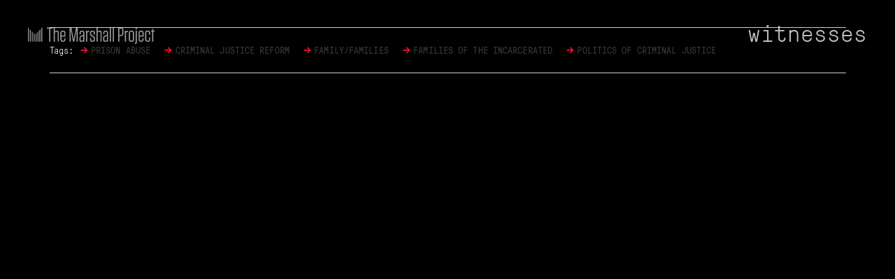

--- FILE ---
content_type: text/html; charset=utf-8
request_url: https://www.themarshallproject.org/witnesses?page=edwin
body_size: 19787
content:
<!doctype html>
<!--[if lt IE 7 ]> <html class="ie6"> <![endif]-->
<!--[if IE 7 ]>    <html class="ie7"> <![endif]-->
<!--[if IE 8 ]>    <html class="ie8"> <![endif]-->
<!--[if IE 9 ]>    <html class="ie9"> <![endif]-->
<!--[if (gt IE 9)|!(IE)]><!--> <html lang="en" class="no-js"> <!--<![endif]-->
<head>
  <meta charset="utf-8">
  <!--
    _____ _   _ ____  ____  _   _ _   _
    | ____| \ | |  _ \|  _ \| | | | \ | |
    |  _| |  \| | | | | |_) | | | |  \| |
    | |___| |\  | |_| |  _ <| |_| | |\  |
    |_____|_| \_|____/|_| \_\\___/|_| \_|

  -->
  <link href="https://d1n0c1ufntxbvh.cloudfront.net" rel="dns-prefetch"> <!-- photo -->
  <link href="https://d63kb4t2ifcex.cloudfront.net" rel="dns-prefetch">  <!-- story-assets -->
  <link href="https://use.typekit.net" rel="preconnect">
  <link rel="icon" href="https://www.themarshallproject.org/favicon.ico?v=2">

  <meta name="viewport" content="width=device-width, initial-scale=1.0">
  <meta name="theme-color" content="#111111">

      <title>Edwin Raymond - We Are Witnesses | The Marshall Project</title>
<meta name="description" content="NYPD officer - &#39;It was all about going out there to get arrests.&#39;">
<meta name="name" content="Edwin Raymond - We Are Witnesses">
<meta name="image" content="https://mirrorball.themarshallproject.org/ArJROmwSZKPGF0D6CCyA8hVAqliIQYhfdKTCevD1VY0/w:1200/aHR0cHM6Ly9kNjNr/YjR0MmlmY2V4LmNs/b3VkZnJvbnQubmV0/L3dpdG5lc3MvYXNz/ZXRzL2RhdGEvcG9y/dHJhaXRzL2Vkd2lu/LmpwZw">

<meta property="og:title" content="Edwin Raymond">
<meta property="og:description" content="NYPD officer - &quot;It was all about going out there to get arrests.&quot;">
<meta property="og:type" content="article">
<meta property="og:image" content="https://mirrorball.themarshallproject.org/ArJROmwSZKPGF0D6CCyA8hVAqliIQYhfdKTCevD1VY0/w:1200/aHR0cHM6Ly9kNjNr/YjR0MmlmY2V4LmNs/b3VkZnJvbnQubmV0/L3dpdG5lc3MvYXNz/ZXRzL2RhdGEvcG9y/dHJhaXRzL2Vkd2lu/LmpwZw">
<meta property="og:image:alt" content="">

  <meta property="og:url" content="https://www.themarshallproject.org/witnesses?page=edwin">

  <link rel="canonical" href="https://www.themarshallproject.org/witnesses?page=edwin">

<meta property="fb:pages" content="1442785962603494">
<meta property="fb:app_id" content="260005144189129">

<meta property="og:site_name" content="The Marshall Project">
<meta property="article:publisher" content="https://www.facebook.com/TheMarshallProject.org">

<meta name="twitter:card" content="summary_large_image">
<meta name="twitter:site" content="@MarshallProj">


  <meta property="article:published_time" content="2017-10-26T07:00:00-04:00">
<meta property="article:modified_time" content="2017-10-26T07:00:00-04:00">
<meta property="article:section" content="Feature">
  <meta property="article:author" content="The Marshall Project">
  <meta property="article:tag" content="Prison Abuse">
  <meta property="article:tag" content="Criminal Justice Reform">
  <meta property="article:tag" content="Family/Families">
  <meta property="article:tag" content="Families of the Incarcerated">
  <meta property="article:tag" content="Politics of Criminal Justice">

<script type="application/ld+json">{"@context":"http://schema.org","@type":"NewsArticle","url":"https://www.themarshallproject.org/witnesses?page=edwin","headline":"Edwin Raymond - We Are Witnesses","alternativeHeadline":"Edwin Raymond","thumbnailUrl":"https://mirrorball.themarshallproject.org/ArJROmwSZKPGF0D6CCyA8hVAqliIQYhfdKTCevD1VY0/w:1200/aHR0cHM6Ly9kNjNr/YjR0MmlmY2V4LmNs/b3VkZnJvbnQubmV0/L3dpdG5lc3MvYXNz/ZXRzL2RhdGEvcG9y/dHJhaXRzL2Vkd2lu/LmpwZw","image":"https://mirrorball.themarshallproject.org/ArJROmwSZKPGF0D6CCyA8hVAqliIQYhfdKTCevD1VY0/w:1200/aHR0cHM6Ly9kNjNr/YjR0MmlmY2V4LmNs/b3VkZnJvbnQubmV0/L3dpdG5lc3MvYXNz/ZXRzL2RhdGEvcG9y/dHJhaXRzL2Vkd2lu/LmpwZw","articleSection":"Feature","datePublished":"2017-10-26T07:00:00-04:00","dateModified":"2017-10-26T07:00:00-04:00","description":"NYPD officer - 'It was all about going out there to get arrests.'","publisher":{"@type":"Organization","name":"The Marshall Project","logo":{"@type":"ImageObject","url":"https://dw9zmd5y2p1va.cloudfront.net/TheMarshallProject_Logo_Primary_TrueBlack.png"}},"mainEntityOfPage":{"@type":"WebPage","@id":"https://www.themarshallproject.org/witnesses?page=edwin"},"author":[{"@type":"Person","name":"The Marshall Project"}],"keywords":["Prison Abuse","Criminal Justice Reform","Family/Families","Families of the Incarcerated","Politics of Criminal Justice"]}</script>



  <meta name="csrf-param" content="authenticity_token" />
<meta name="csrf-token" content="I31tsWUyLQA35U66m27bjaJWSY0vQ5rEzf476lnVogd6ixqk6ahkx7UBFXJtlPFNBC99ggMeEfIoaT_OTpvIpw" />

  <link rel="stylesheet" href="/assets/app/app-0f595c7a6abbfaf2b42806723d0adcf3fb966cf7f95915b457fdee806ffb1394.css" media="all" />

  <script src="/assets/app/head-067b6315c8b75605c1ba563edd34ea74ef9ff6060762f791e70ce734a9961950.js"></script>

  <link rel="apple-touch-icon" href="/assets/touch-icon-iphone-7f0ff19b76f6eb76c1b52df3891243175af744a1a7e0b750452b75fcb190f2c7.png">
  <link rel="apple-touch-icon" sizes="76x76" href="/assets/touch-icon-ipad-8725d4ee72d5ddf0f92ff8e4c2213c6fe56933f620a07a14f8628c868fc2e4e7.png">
  <link rel="apple-touch-icon" sizes="120x120" href="/assets/touch-icon-iphone-retina-b100556589ae39da0c1712de57d8d9f4e83513bc15229cb6071b05fd1cc2aee4.png">
  <link rel="apple-touch-icon" sizes="152x152" href="/assets/touch-icon-ipad-retina-5925e6f0691eed8a0f8e636e1b0db2e44e5571ebbc660942217d7d12edd0a4f7.png">
  <link rel="me" href="https://newsie.social/@marshallproj">

  <link rel="alternate" type="application/rss+xml" title="RSS" href="https://www.themarshallproject.org/rss/recent" />

  <link rel="stylesheet" href="https://use.typekit.net/crx5tsx.css" media="print" onload="this.onload=null; this.media='all';">
<noscript><link rel="stylesheet" href="https://use.typekit.net/crx5tsx.css"></noscript>

<style>
@font-face {
  font-family: "PressuraLight";
  src: url("/assets/GT-Pressura-Mono-Light-6eae597025e2787eee2470b786a35a9209399e6172d87f755955916347732113.woff") format("woff"),
  url("/assets/GT-Pressura-Mono-Light-8e93667cd2005ccd7f119e8cb89b9674408d7f3abffeb67ca1c6fb28a936c425.ttf")  format("truetype"),
  url("/assets/GT-Pressura-Mono-Light-da017fdefacab2c9e7f84ec68806f10f0f6c88c46fe9dda9afc0af6d07fde626.eot")  format("eot");
  font-display: swap;
}
@font-face {
  font-family: "GTPressuraMonoLight";
  src: url("/assets/GT-Pressura-Mono-Light-6eae597025e2787eee2470b786a35a9209399e6172d87f755955916347732113.woff") format("woff"),
  url("/assets/GT-Pressura-Mono-Light-8e93667cd2005ccd7f119e8cb89b9674408d7f3abffeb67ca1c6fb28a936c425.ttf")  format("truetype"),
  url("/assets/GT-Pressura-Mono-Light-da017fdefacab2c9e7f84ec68806f10f0f6c88c46fe9dda9afc0af6d07fde626.eot")  format("eot");
  font-display: swap;
}
@font-face {
  font-family: "PressuraLightItalic";
  src: url("/assets/GT-Pressura-Mono-Light-Italic-e5032d0bd6ed552c5b8a460ea86ff9bb11e512e161456beafccc1c3ad96d1ae1.woff") format("woff"),
  url("/assets/GT-Pressura-Mono-Light-Italic-1cc437ec4e37fe08c9fc91a325fc80156fcea36c1f9961515d197f56469458bd.ttf")  format("truetype"),
  url("/assets/GT-Pressura-Mono-Light-Italic-bad1ae66340796d8fde249ba9a36cfaa871e07fd26ba81093a8b28bc1eb41708.eot")  format("eot");
  font-display: swap;
}
@font-face {
  font-family: "Pressura";
  src: url("/assets/GT-Pressura-Mono-Regular-ca5727edad1a1ecb36038fad8f519e263dc81704b476b6b4b0160d233c5f645a.woff") format("woff"),
  url("/assets/GT-Pressura-Mono-Regular-27d81e03d069371c46a7ba28624099742300ddf5e90e3685c9818f721cd1313d.ttf") format("truetype"),
  url("/assets/GT-Pressura-Mono-Regular-b99d76cc644ce2a7a6b20a0eaa802ed4f68704246d495524725e7f0bca429f6b.eot")  format("eot");
  font-display: swap;
}
@font-face {
  font-family: "GTPressuraMono";
  src: url("/assets/GT-Pressura-Mono-Regular-ca5727edad1a1ecb36038fad8f519e263dc81704b476b6b4b0160d233c5f645a.woff") format("woff"),
  url("/assets/GT-Pressura-Mono-Regular-27d81e03d069371c46a7ba28624099742300ddf5e90e3685c9818f721cd1313d.ttf") format("truetype"),
  url("/assets/GT-Pressura-Mono-Regular-b99d76cc644ce2a7a6b20a0eaa802ed4f68704246d495524725e7f0bca429f6b.eot")  format("eot");
  font-display: swap;
}
@font-face {
  font-family: "PressuraItalic";
  src: url("/assets/GT-Pressura-Mono-Regular-Italic-6c8f43e9ca4ffaf4194ca5d681f625cf36bbb22510db4acd8788c0df13707733.woff") format("woff"),
  url("/assets/GT-Pressura-Mono-Regular-Italic-d3d1bd973ee4fabb1dca3f0fce0e62b1c28c35cc455243f7013659b60fa82816.ttf") format("truetype"),
  url("/assets/GT-Pressura-Mono-Regular-Italic-0706effe10c9e1f323b14284d57cbc84b6518302fbb07a418b8418882a7fb07f.eot")  format("eot");
  font-display: swap;
}
@font-face {
  font-family: "PressuraBold";
  src: url("/assets/GT-Pressura-Bold-699f37d8e889377cdcfaa63888f77fa15911fd8868bec66a97fd1597475f4619.woff") format("woff"),
  url("/assets/GT-Pressura-Bold-2743619a739a6bde02256e1c71753699a9af8b3d1f1f7dc7d104ac373a2aa22a.woff2")  format("woff2"),
  url("/assets/GT-Pressura-Bold-79932671f4cb20c29f9938d39d80165d2e87e734690f9de58f52cae97410f014.ttf")  format("truetype"),
  url("/assets/GT-Pressura-Bold-05b0450a066afa278bade55ffb365cc74faceb14f3fef784d6ce79de90b085df.eot")  format("eot");
  font-display: swap;
}
@font-face {
  font-family: 'Miller';
  src: url("/assets/millerdisplay-roman-27a92abe8714ca348ffbcd74b83e5b1c8bd8433be790b1d76d7b5380005add88.woff2") format('woff2'),
    url("/assets/millerdisplay-roman-ce76fb9f11079ccfb9675ff9a704f4a6d2ff3ea47f9feec56630aa6822e28811.woff") format('woff');
  font-display: swap;
}
@font-face {
  font-family: 'MillerBold';
  src: url("/assets/millerdisplay-bold-bdf2042151f61887245db24fba0d2d9810b988908d83c19c602e61ddcf63c0dd.woff2") format('woff2'),
    url("/assets/millerdisplay-bold-b4e7ac1d4e8e3bef3e671e11cc01396212610209c694923cdc250c129928a16c.woff") format('woff');
  font-display: swap;
}
@font-face {
  font-family: 'MillerItalic';
  src: url("/assets/millerdisplay-italic-0079d9787922db90a62c34b7df32b7d1d550f6cf58723862cbd4941a27b4dfa2.woff2") format('woff2'),
    url("/assets/millerdisplay-italic-a8c536220c4cb04519c387e4fd8174caa8cec282444b4a76a8419b7d65a018c1.woff") format('woff');
  font-display: swap;
}
</style>


  
  <script src="/packs/assets/app-V9j-hjuV.js" crossorigin="anonymous" type="module"></script><link rel="modulepreload" href="/packs/assets/throttle-CwQUoxNF.js" as="script" crossorigin="anonymous">
<link rel="modulepreload" href="/packs/assets/http-BqrenU10.js" as="script" crossorigin="anonymous">
<link rel="modulepreload" href="/packs/assets/events-Bfu1kP00.js" as="script" crossorigin="anonymous">
<link rel="modulepreload" href="/packs/assets/preload-helper-DRPQuRXv.js" as="script" crossorigin="anonymous">
<link rel="modulepreload" href="/packs/assets/helpers-BVsyGTTX.js" as="script" crossorigin="anonymous">
<link rel="modulepreload" href="/packs/assets/_commonjsHelpers-CE1G-McA.js" as="script" crossorigin="anonymous">
<link rel="modulepreload" href="/packs/assets/utils-DFJqZ2MO.js" as="script" crossorigin="anonymous">
<link rel="modulepreload" href="/packs/assets/components-CT5lR-m4.js" as="script" crossorigin="anonymous">
<link rel="modulepreload" href="/packs/assets/index.browser-Dq-vNkq4.js" as="script" crossorigin="anonymous">
<link rel="modulepreload" href="/packs/assets/defaults-DkBZreCH.js" as="script" crossorigin="anonymous">
<link rel="modulepreload" href="/packs/assets/delay-BdIdeUP3.js" as="script" crossorigin="anonymous">
<link rel="modulepreload" href="/packs/assets/global-scroll-service-CxT9eGf0.js" as="script" crossorigin="anonymous">
<link rel="modulepreload" href="/packs/assets/emailsignupservice-DJHfKLCR.js" as="script" crossorigin="anonymous">
<link rel="modulepreload" href="/packs/assets/hogan-BW7BOXPJ.js" as="script" crossorigin="anonymous">

  
  

  <script>
    window.$mcGoal = {'settings':{'uuid':'a92567c13cca06b470824aead','dc':'us3'}};

    window.TMPBootstrapData = {"newsletters":[{"id":"os","name":"Opening Statement","frequency":"daily","saved_segment_id":41889,"description":"Stay informed with the most important criminal justice stories each weekday morning","tagline":"Daily news and opinion","active":true,"interest_id":"695669d4dc","editor_slug":"andrew-cohen","from":"info@themarshallproject.org","short_description":"Daily news and opinion about criminal justice","default_subscribe":false,"project_specific":false,"default_donate":true,"inline_signup":true,"model":"OpeningStatement","newsroom_id":1,"sample_email_url":"https://mailchi.mp/themarshallproject/2di9tiub7u","paid_ad_placement":{"image_url":"https://servedbyadbutler.com/e061c2b60/img-api/O0lEPTE4ODU2NTtzaXplPTYwMHg0MDA7c2V0SUQ9OTUzMjExO3R5cGU9aW1n/?uid=*|CAMPAIGN_UID|*-*|UNIQID|*","link_url":"https://servedbyadbutler.com/go2/;ID=188565;size=600x400;setID=953211;uid=*|CAMPAIGN_UID|*-*|UNIQID|*;"}},{"id":"ca","name":"Closing Argument","frequency":"weekly","saved_segment_id":43865,"description":"Understand a timely topic in criminal justice with a deep-dive essay each Saturday","tagline":"Our weekly deep dive","active":true,"interest_id":"d982034176","editor_slug":"jamiles-lartey","from":"closingargument@themarshallproject.org","short_description":"We drill down on one topic in this week’s news.","default_subscribe":true,"project_specific":false,"default_donate":true,"inline_signup":true,"model":"WeeklyNewsletter","newsroom_id":1,"sample_email_url":"https://mailchi.mp/themarshallproject/zakm0mrooc","paid_ad_placement":{"image_url":"https://servedbyadbutler.com/e061c2b60/img-api/O0lEPTE4ODU2NTtzaXplPTYwMHg0MDA7c2V0SUQ9OTUzMjEyO3R5cGU9aW1n/?uid=*|CAMPAIGN_UID|*-*|UNIQID|*","link_url":"https://servedbyadbutler.com/go2/;ID=188565;size=600x400;setID=953212;uid=*|CAMPAIGN_UID|*-*|UNIQID|*;"}},{"id":"ex","name":"The System","frequency":"limited_run","saved_segment_id":263661,"description":"Learn how criminal justice really works in seven emails sent over three weeks, starting whenever you sign up","tagline":"Guided tour of the system","active":true,"interest_id":"5e66c16da0","from":"info@themarshallproject.org","short_description":"A guided tour of the criminal justice system","default_subscribe":false,"project_specific":false,"default_donate":true,"inline_signup":true,"newsroom_id":1,"sample_email_url":"/the-system","paid_ad_placement":{"image_url":"","link_url":""}},{"id":"li","name":"Life Inside","frequency":"weekly","saved_segment_id":44225,"description":"Hear from voices inside the system with a personal essay each Friday","tagline":"Voices from the system","active":true,"interest_id":"c43a1d8ffc","from":"info@themarshallproject.org","short_description":"Essays from people involved in the system","default_subscribe":true,"project_specific":false,"default_donate":true,"inline_signup":true,"model":"LifeInsideEmail","newsroom_id":1,"sample_email_url":"https://mailchi.mp/themarshallproject/ppf5dxvmoq","paid_ad_placement":{"image_url":"https://servedbyadbutler.com/e061c2b60/img-api/O0lEPTE4ODU2NTtzaXplPTYwMHg0MDA7c2V0SUQ9OTUzMjEzO3R5cGU9aW1n/?uid=*|CAMPAIGN_UID|*-*|UNIQID|*","link_url":"https://servedbyadbutler.com/go2/;ID=188565;size=600x400;setID=953213;uid=*|CAMPAIGN_UID|*-*|UNIQID|*;"}},{"id":"pb","name":"For The Record","frequency":"biweekly","saved_segment_id":41893,"description":"Go behind the scenes of our newsroom to learn about the intersection of criminal justice and journalism every other Thursday","tagline":"The story behind our stories","active":true,"interest_id":"c62ce45b9c","from":"info@themarshallproject.org","short_description":"New and notable Marshall Project stories","default_subscribe":false,"project_specific":false,"default_donate":true,"inline_signup":false,"newsroom_id":1,"sample_email_url":"https://mailchi.mp/themarshallproject/welcome-to-for-the-record-4783149","paid_ad_placement":{"image_url":"","link_url":""}},{"id":"cle","name":"Cleveland Updates","frequency":"monthly","saved_segment_id":44479,"description":"Get reporting updates from our Cleveland, Ohio, newsroom each month","tagline":"Keep up with our work in Cleveland","active":true,"interest_id":"69a41d2b92","editor_slug":"rachel-kincaid","from":"info@themarshallproject.org","short_description":"Keep up with our work in Cleveland","default_subscribe":false,"project_specific":true,"default_donate":false,"inline_signup":false,"model":"GenericNewsletter","newsroom_id":2,"sample_email_url":"https://mailchi.mp/themarshallproject/ox0y0o92v4","header_image_file_type":"png","paid_ad_placement":{"image_url":"https://servedbyadbutler.com/e061c2b60/img-api/O0lEPTE4ODU2NTtzaXplPTYwMHg0MDA7c2V0SUQ9OTUzMjE0O3R5cGU9aW1n/?uid=*|CAMPAIGN_UID|*-*|UNIQID|*","link_url":"https://servedbyadbutler.com/go2/;ID=188565;size=600x400;setID=953214;uid=*|CAMPAIGN_UID|*-*|UNIQID|*;"}},{"id":"jks","name":"Jackson Updates","frequency":"monthly","saved_segment_id":44690,"description":"Get reporting and legislative updates from our Jackson, Mississippi, newsroom the first Thursday of the month","tagline":"Keep up with our work in Mississippi.","active":true,"interest_id":"4f2b182ec4","editor_slug":"rachel-kincaid","from":"info@themarshallproject.org","short_description":"Keep up with our work in Mississippi.","default_subscribe":false,"project_specific":true,"default_donate":false,"inline_signup":false,"model":"GenericNewsletter","newsroom_id":3,"sample_email_url":"https://mailchi.mp/themarshallproject/ztbrrgl391","header_image_file_type":"png","paid_ad_placement":{"image_url":"https://servedbyadbutler.com/e061c2b60/img-api/O0lEPTE4ODU2NTtzaXplPTYwMHg0MDA7c2V0SUQ9OTUzMjE1O3R5cGU9aW1n/?uid=*|CAMPAIGN_UID|*-*|UNIQID|*","link_url":"https://servedbyadbutler.com/go2/;ID=188565;size=600x400;setID=953215;uid=*|CAMPAIGN_UID|*-*|UNIQID|*;"}},{"id":"stl","name":"St. Louis Updates","frequency":"occasional","saved_segment_id":3700531,"description":"Get reporting highlights from our St. Louis, Missouri, newsroom in your inbox","tagline":"Keep up with our work in Missouri.","active":true,"interest_id":"51377010e6","editor_slug":"rachel-kincaid","from":"info@themarshallproject.org","short_description":"Keep up with our work in Missouri.","default_subscribe":false,"project_specific":true,"default_donate":false,"inline_signup":false,"model":"GenericNewsletter","newsroom_id":4,"sample_email_url":"https://mailchi.mp/themarshallproject/sick-and-lost-in-missouri-jail-cells","header_image_file_type":"png","paid_ad_placement":{"image_url":"","link_url":""}},{"id":"it","name":"Investigate This!","frequency":"occasional","saved_segment_id":44729,"description":"Get free criminal justice datasets and reporting resources from The Marshall Project","tagline":"Get toolkits and resources to help turn our reporting into stories for your community","active":true,"tag":"INVESTIGATE-THIS","editor_slug":"rachel-kincaid","from":"info@themarshallproject.org","short_description":"Stay up to date on Investigate This!","default_subscribe":false,"project_specific":true,"default_donate":false,"inline_signup":false,"model":"GenericNewsletter","newsroom_id":1,"sample_email_url":"https://mailchi.mp/themarshallproject/h8h8506pm1","header_image_file_type":"jpg","paid_ad_placement":{"image_url":"","link_url":""}},{"id":"ni","name":"Inside Updates","frequency":"occasional","saved_segment_id":44529,"description":"Follow our latest reporting and resources for incarcerated audiences","tagline":"Our work for incarcerated people","active":true,"interest_id":"bf7879a6ef","from":"info@themarshallproject.org","short_description":"Our work for incarcerated people","default_subscribe":false,"project_specific":true,"default_donate":false,"inline_signup":false,"newsroom_id":1,"sample_email_url":"https://mailchi.mp/themarshallproject/issue-21-of-news-inside-is-here","paid_ad_placement":{"image_url":"","link_url":""}},{"id":"unsolved","name":"Updates about our unsolved murders project","frequency":"occasional","saved_segment_id":44718,"description":"Subscribe to follow our reporting on unsolved St. Louis murders","tagline":"Reporting updates on unsolved St. Louis murders","active":true,"tag":"UNSOLVED ST. LOUIS","from":"info@themarshallproject.org","short_description":"","default_subscribe":false,"project_specific":true,"default_donate":false,"inline_signup":false,"newsroom_id":1,"sample_email_url":"","paid_ad_placement":{"image_url":"","link_url":""}},{"id":"immigration","name":"Immigration Nation","frequency":"weekly","saved_segment_id":3700696,"description":"Unpacking the fallout of Trump’s mass deportation efforts.","tagline":"Mass deportation, unpacked","active":true,"interest_id":"1d76f0d432","tag":"immigration-nation","editor_slug":"manuel-torres","from":"info@themarshallproject.org","short_description":"Unpacking the fallout of Trump’s mass deportation efforts.","default_subscribe":false,"project_specific":true,"default_donate":false,"inline_signup":false,"model":"GenericNewsletter","newsroom_id":1,"sample_email_url":"","header_image_file_type":"png","paid_ad_placement":{"image_url":"https://servedbyadbutler.com/e061c2b60/img-api/O0lEPTE4ODU2NTtzaXplPTYwMHg0MDA7c2V0SUQ9OTUzMjE2O3R5cGU9aW1n/?uid=*|CAMPAIGN_UID|*-*|UNIQID|*","link_url":"https://servedbyadbutler.com/go2/;ID=188565;size=600x400;setID=953216;uid=*|CAMPAIGN_UID|*-*|UNIQID|*;"}}],"honeybadgerKey":"013a7ebb","env":"production"}
  </script>
    <!-- Google tag (gtag.js) -->
<script async src="https://www.googletagmanager.com/gtag/js?id=G-NSS38634F0"></script>
<script>
  window.dataLayer = window.dataLayer || [];
  function gtag(){dataLayer.push(arguments);}
  gtag('js', new Date());

  gtag('config', 'G-NSS38634F0', {
    rubric: 'Feature'
  });
</script>


</head>
<body class="freeform">
  <svg aria-hidden="true" style="position: absolute; width: 0; height: 0; overflow: hidden;" version="1.1" xmlns="http://www.w3.org/2000/svg" xmlns:xlink="http://www.w3.org/1999/xlink">
  <defs>
    <symbol id="icon-tiktok" viewBox="0 0 32 32">
      <path d="M16.707 0.027c1.747-0.027 3.48-0.013 5.213-0.027 0.107 2.040 0.84 4.12 2.333 5.56 1.493 1.48 3.6 2.16 5.653 2.387v5.373c-1.92-0.067-3.853-0.467-5.6-1.293-0.76-0.347-1.467-0.787-2.16-1.24-0.013 3.893 0.013 7.787-0.027 11.667-0.107 1.867-0.72 3.72-1.8 5.253-1.747 2.56-4.773 4.227-7.88 4.28-1.907 0.107-3.813-0.413-5.44-1.373-2.693-1.587-4.587-4.493-4.867-7.613-0.027-0.667-0.040-1.333-0.013-1.987 0.24-2.533 1.493-4.96 3.44-6.613 2.213-1.92 5.307-2.84 8.2-2.293 0.027 1.973-0.053 3.947-0.053 5.92-1.32-0.427-2.867-0.307-4.027 0.493-0.84 0.547-1.48 1.387-1.813 2.333-0.28 0.68-0.2 1.427-0.187 2.147 0.32 2.187 2.427 4.027 4.667 3.827 1.493-0.013 2.92-0.88 3.693-2.147 0.253-0.44 0.533-0.893 0.547-1.413 0.133-2.387 0.080-4.76 0.093-7.147 0.013-5.373-0.013-10.733 0.027-16.093z"></path>
    </symbol>
    <symbol id="icon-arrow" viewBox="0 0 32 32">
      <path d="M29.931 14.869l-14.4-14.4-2.262 2.262 11.669 11.669h-24.938v3.2h24.938l-11.669 11.669 2.262 2.262 15.531-15.531-1.131-1.131z"></path>
    </symbol>
    <symbol id="icon-twitter" viewBox="0 0 26 28">
      <path d="M25.312 6.375c-0.688 1-1.547 1.891-2.531 2.609 0.016 0.219 0.016 0.438 0.016 0.656 0 6.672-5.078 14.359-14.359 14.359-2.859 0-5.516-0.828-7.75-2.266 0.406 0.047 0.797 0.063 1.219 0.063 2.359 0 4.531-0.797 6.266-2.156-2.219-0.047-4.078-1.5-4.719-3.5 0.313 0.047 0.625 0.078 0.953 0.078 0.453 0 0.906-0.063 1.328-0.172-2.312-0.469-4.047-2.5-4.047-4.953v-0.063c0.672 0.375 1.453 0.609 2.281 0.641-1.359-0.906-2.25-2.453-2.25-4.203 0-0.938 0.25-1.797 0.688-2.547 2.484 3.062 6.219 5.063 10.406 5.281-0.078-0.375-0.125-0.766-0.125-1.156 0-2.781 2.25-5.047 5.047-5.047 1.453 0 2.766 0.609 3.687 1.594 1.141-0.219 2.234-0.641 3.203-1.219-0.375 1.172-1.172 2.156-2.219 2.781 1.016-0.109 2-0.391 2.906-0.781z"></path>
    </symbol>
    <symbol id="icon-facebook" viewBox="0 0 16 28">
      <path d="M14.984 0.187v4.125h-2.453c-1.922 0-2.281 0.922-2.281 2.25v2.953h4.578l-0.609 4.625h-3.969v11.859h-4.781v-11.859h-3.984v-4.625h3.984v-3.406c0-3.953 2.422-6.109 5.953-6.109 1.687 0 3.141 0.125 3.563 0.187z"></path>
    </symbol>
    <symbol id="icon-instagram" viewBox="0 0 24 28">
      <path d="M16 14c0-2.203-1.797-4-4-4s-4 1.797-4 4 1.797 4 4 4 4-1.797 4-4zM18.156 14c0 3.406-2.75 6.156-6.156 6.156s-6.156-2.75-6.156-6.156 2.75-6.156 6.156-6.156 6.156 2.75 6.156 6.156zM19.844 7.594c0 0.797-0.641 1.437-1.437 1.437s-1.437-0.641-1.437-1.437 0.641-1.437 1.437-1.437 1.437 0.641 1.437 1.437zM12 4.156c-1.75 0-5.5-0.141-7.078 0.484-0.547 0.219-0.953 0.484-1.375 0.906s-0.688 0.828-0.906 1.375c-0.625 1.578-0.484 5.328-0.484 7.078s-0.141 5.5 0.484 7.078c0.219 0.547 0.484 0.953 0.906 1.375s0.828 0.688 1.375 0.906c1.578 0.625 5.328 0.484 7.078 0.484s5.5 0.141 7.078-0.484c0.547-0.219 0.953-0.484 1.375-0.906s0.688-0.828 0.906-1.375c0.625-1.578 0.484-5.328 0.484-7.078s0.141-5.5-0.484-7.078c-0.219-0.547-0.484-0.953-0.906-1.375s-0.828-0.688-1.375-0.906c-1.578-0.625-5.328-0.484-7.078-0.484zM24 14c0 1.656 0.016 3.297-0.078 4.953-0.094 1.922-0.531 3.625-1.937 5.031s-3.109 1.844-5.031 1.937c-1.656 0.094-3.297 0.078-4.953 0.078s-3.297 0.016-4.953-0.078c-1.922-0.094-3.625-0.531-5.031-1.937s-1.844-3.109-1.937-5.031c-0.094-1.656-0.078-3.297-0.078-4.953s-0.016-3.297 0.078-4.953c0.094-1.922 0.531-3.625 1.937-5.031s3.109-1.844 5.031-1.937c1.656-0.094 3.297-0.078 4.953-0.078s3.297-0.016 4.953 0.078c1.922 0.094 3.625 0.531 5.031 1.937s1.844 3.109 1.937 5.031c0.094 1.656 0.078 3.297 0.078 4.953z"></path>
    </symbol>
    <symbol id="icon-reddit-alien" viewBox="0 0 28 28">
      <path d="M28 13.219c0 1.219-0.688 2.266-1.703 2.781 0.125 0.484 0.187 0.984 0.187 1.5 0 4.937-5.578 8.937-12.453 8.937-6.859 0-12.437-4-12.437-8.937 0-0.5 0.063-1 0.172-1.469-1.047-0.516-1.766-1.578-1.766-2.812 0-1.719 1.391-3.109 3.109-3.109 0.891 0 1.687 0.375 2.266 0.984 2.109-1.469 4.922-2.422 8.047-2.531l1.813-8.141c0.063-0.281 0.359-0.469 0.641-0.406l5.766 1.266c0.375-0.75 1.172-1.281 2.078-1.281 1.297 0 2.344 1.047 2.344 2.328 0 1.297-1.047 2.344-2.344 2.344-1.281 0-2.328-1.047-2.328-2.328l-5.219-1.156-1.625 7.375c3.141 0.094 5.984 1.031 8.109 2.5 0.562-0.594 1.359-0.953 2.234-0.953 1.719 0 3.109 1.391 3.109 3.109zM6.531 16.328c0 1.297 1.047 2.344 2.328 2.344 1.297 0 2.344-1.047 2.344-2.344 0-1.281-1.047-2.328-2.344-2.328-1.281 0-2.328 1.047-2.328 2.328zM19.187 21.875c0.234-0.234 0.234-0.578 0-0.812-0.219-0.219-0.578-0.219-0.797 0-0.938 0.953-2.953 1.281-4.391 1.281s-3.453-0.328-4.391-1.281c-0.219-0.219-0.578-0.219-0.797 0-0.234 0.219-0.234 0.578 0 0.812 1.484 1.484 4.344 1.594 5.187 1.594s3.703-0.109 5.187-1.594zM19.141 18.672c1.281 0 2.328-1.047 2.328-2.344 0-1.281-1.047-2.328-2.328-2.328-1.297 0-2.344 1.047-2.344 2.328 0 1.297 1.047 2.344 2.344 2.344z"></path>
    </symbol>
    <symbol id="icon-chevron-down" viewBox="0 0 16 8" fill="none">
      <path d="M15 1L7.91493 7L1 1"/>
    </symbol>
    <symbol id="icon-chevron-up" viewBox="0 0 16 8" fill="none">
      <path d="M1 7L8.08507 1L15 7"/>
    </symbol>
    <symbol id="icon-cross" viewBox="0 0 32 32">
      <path d="M31.708 25.708c-0-0-0-0-0-0l-9.708-9.708 9.708-9.708c0-0 0-0 0-0 0.105-0.105 0.18-0.227 0.229-0.357 0.133-0.356 0.057-0.771-0.229-1.057l-4.586-4.586c-0.286-0.286-0.702-0.361-1.057-0.229-0.13 0.048-0.252 0.124-0.357 0.228 0 0-0 0-0 0l-9.708 9.708-9.708-9.708c-0-0-0-0-0-0-0.105-0.104-0.227-0.18-0.357-0.228-0.356-0.133-0.771-0.057-1.057 0.229l-4.586 4.586c-0.286 0.286-0.361 0.702-0.229 1.057 0.049 0.13 0.124 0.252 0.229 0.357 0 0 0 0 0 0l9.708 9.708-9.708 9.708c-0 0-0 0-0 0-0.104 0.105-0.18 0.227-0.229 0.357-0.133 0.355-0.057 0.771 0.229 1.057l4.586 4.586c0.286 0.286 0.702 0.361 1.057 0.229 0.13-0.049 0.252-0.124 0.357-0.229 0-0 0-0 0-0l9.708-9.708 9.708 9.708c0 0 0 0 0 0 0.105 0.105 0.227 0.18 0.357 0.229 0.356 0.133 0.771 0.057 1.057-0.229l4.586-4.586c0.286-0.286 0.362-0.702 0.229-1.057-0.049-0.13-0.124-0.252-0.229-0.357z"></path>
    </symbol>
    <symbol id="icon-check" viewBox="0 0 9 10">
      <path d="M1 4.13867L3.70455 7.85742L8 0.857422"/>
    </symbol>
    <symbol id="icon-plus" viewBox="0 0 8 9">
      <line x1="3.77551" y1="0.724487" x2="3.77551" y2="8.27551"/>
      <line x1="7.55103" y1="4.5" x2="-5.5011e-08" y2="4.5"/>
    </symbol>
  </defs>
</svg>



  <header class="header-v2">
  <div class="header-menu-trigger">
    <button tabindex="0" id="main-menu-button" class="header-menu-button" aria-label="Main menu" aria-haspopup="true" aria-controls="main-menu" aria-expanded="false">
      <svg class="hamburger-icon" width="18" height="18" viewBox="0 0 18 18" fill="none" xmlns="http://www.w3.org/2000/svg" aria-labelledby="hamburger-icon-title">
  <title id="hamburger-icon-title">Menu icon</title>
  <path d="M18.0001 2.00002L8.39795e-05 2.00002L8.39233e-05 3.50001L16.3692 3.50002L18.0001 2.00002Z" fill="white"/>
  <path d="M15.4287 6.07144L8.39795e-05 6.07144L8.39233e-05 7.57144L13.7214 7.57144L15.4287 6.07144Z" fill="white"/>
  <path d="M13.7214 10.1429L8.39795e-05 10.1429L8.39233e-05 11.6429L15.4287 11.6429L13.7214 10.1429Z" fill="white"/>
  <path d="M16.3692 14.2143L8.39795e-05 14.2143L8.39233e-05 15.7143L18.0001 15.7143L16.3692 14.2143Z" fill="white"/>
</svg>

    </button>
  </div>
  <div class="header-logo">
    <a href="/?ref=nav" aria-label="The Marshall Project">
      <svg class="tmp-logo" aria-labelledby="tmp-logo-title" xmlns="http://www.w3.org/2000/svg" viewBox="0 0 360 47.68">
  <defs>
    <style>
      .logo-fill {
        fill: #fff;
      }
    </style>
  </defs>
  <title id="tmp-logo-title">The Marshall Project</title>
  <g>
    <g>
      <path class="logo-fill" d="M63.55,42.94l0-37.39H57.14V2.31H73.4V5.55H67l0,37.39Z" transform="translate(-3.29 -1.6)"/>
      <path class="logo-fill" d="M76.53,1.71h3.31V13.9c1.68-1.39,3.3-2.5,5.74-2.5h.18c3.48,0,5.22,1.91,5.22,5.34l0,26.18H87.7V17.38c0-1.92-1-2.84-2.91-2.84h-.06c-1.56,0-3,.58-4.87,2V42.93h-3.3Z" transform="translate(-3.29 -1.6)"/>
      <path class="logo-fill" d="M98.84,28.63v8c0,2.32,1.17,3.48,3.55,3.48h.69c2.32,0,3.54-1.17,3.54-3.49V33h3.25v3.48c0,4.47-2.32,6.8-6.79,6.8h-.81c-4.53,0-6.79-2.32-6.79-6.79l0-18.28c0-4.47,2.26-6.8,6.79-6.8h.81c4.47,0,6.8,2.32,6.8,6.79V28.63Zm0-3.19h7.66V18.06c0-2.32-1.16-3.54-3.48-3.53h-.64c-2.38,0-3.54,1.22-3.54,3.54Z" transform="translate(-3.29 -1.6)"/>
      <path class="logo-fill" d="M124.71,8.36l.19,26.41V42.9H121.6l0-40.63h5.11l6.7,34.48L140,2.25h5.05l0,40.63h-3.42V34.64l.1-26.29L135,42.89h-3.42Z" transform="translate(-3.29 -1.6)"/>
      <path class="logo-fill" d="M149.75,32.2c0-3.6,1.27-5.11,4.64-6.39l6.15-2.27V17.8c0-2.15-1.11-3.31-3.37-3.31h-.41c-2.26,0-3.42,1.17-3.42,3.31v4h-3.25V17.92c0-4.29,2.26-6.56,6.67-6.56h.46c4.41,0,6.62,2.26,6.62,6.55l0,25h-3.31V40.79c-1.62,1.33-3.25,2.44-5.63,2.44h-.12c-3.36,0-5.05-1.86-5.05-5.28Zm10.8,6V26.68l-4.76,1.8c-2,.82-2.67,1.75-2.67,3.78v5.05A2.4,2.4,0,0,0,155.85,40h.06C157.36,40,158.69,39.45,160.55,38.23Z" transform="translate(-3.29 -1.6)"/>
      <path class="logo-fill" d="M168.6,11.7h3.31v3.13c1.39-2.26,2.9-3.37,5.34-3.43v3.77a7.71,7.71,0,0,0-5.34,2.27l0,25.43h-3.31Z" transform="translate(-3.29 -1.6)"/>
      <path class="logo-fill" d="M190.43,17.6c0-2.09-1.05-3.19-3.31-3.19h-.82c-2.2,0-3.3,1.11-3.3,3.2v2.84A3.68,3.68,0,0,0,185,24l5.28,3.25c2.5,1.57,3.54,3.13,3.55,6.09v3.31c0,4.24-2.2,6.56-6.62,6.57h-.92c-4.42,0-6.57-2.32-6.57-6.5V32H183v5c0,2.09,1.11,3.13,3.31,3.13h1c2.21,0,3.25-1,3.25-3.13v-3.2a3.62,3.62,0,0,0-2-3.48L183.24,27c-2.44-1.57-3.49-3.08-3.49-6.1v-3c0-4.29,2.14-6.56,6.61-6.56h.81c4.42,0,6.51,2.26,6.51,6.49v4.53h-3.25Z" transform="translate(-3.29 -1.6)"/>
      <path class="logo-fill" d="M198.31,1.64h3.31V13.82c1.68-1.39,3.31-2.49,5.75-2.5h.17c3.48,0,5.22,1.92,5.23,5.34V42.84h-3.3l0-25.54c0-1.91-1-2.84-2.91-2.84h-.05c-1.57,0-3,.58-4.88,2l0,26.41h-3.31Z" transform="translate(-3.29 -1.6)"/>
      <path class="logo-fill" d="M217.08,32.16c0-3.6,1.28-5.11,4.64-6.39l6.15-2.27V17.76c0-2.15-1.11-3.31-3.37-3.31h-.41c-2.26,0-3.42,1.16-3.42,3.31v4h-3.25V17.88c0-4.3,2.26-6.56,6.67-6.57h.47c4.41,0,6.62,2.26,6.62,6.56v25h-3.3V40.74a8.53,8.53,0,0,1-5.63,2.45h-.11c-3.37,0-5-1.86-5.06-5.29Zm10.8,6V26.64l-4.75,1.8c-2,.81-2.67,1.74-2.67,3.77v5A2.41,2.41,0,0,0,223.18,40h.06C224.69,40,226,39.41,227.88,38.19Z" transform="translate(-3.29 -1.6)"/>
      <path class="logo-fill" d="M236,1.61h3.37l0,41.22h-3.37Z" transform="translate(-3.29 -1.6)"/>
      <path class="logo-fill" d="M244.52,1.61h3.36l0,41.22h-3.37Z" transform="translate(-3.29 -1.6)"/>
      <path class="logo-fill" d="M263.58,42.81H260.1l0-40.63h7.38c4.76,0,7.31,2.38,7.32,7.08V19.7c0,4.88-2.49,7.31-7.36,7.32h-3.84Zm3.75-37.39h-3.77v18.4h3.72c2.67,0,4-1.34,4-4V9.08C271.28,6.58,269.89,5.42,267.33,5.42Z" transform="translate(-3.29 -1.6)"/>
      <path class="logo-fill" d="M279,11.63h3.3v3.14c1.39-2.27,2.9-3.37,5.34-3.43V15.1a7.71,7.71,0,0,0-5.34,2.27V42.8H279Z" transform="translate(-3.29 -1.6)"/>
      <path class="logo-fill" d="M297,43.14c-4.53,0-6.79-2.32-6.8-6.79V18.06q0-6.78,6.79-6.79h1.22c4.47,0,6.73,2.26,6.74,6.78V36.34c0,4.47-2.26,6.79-6.73,6.8Zm0-28.74c-2.32,0-3.48,1.17-3.48,3.54V36.46c0,2.38,1.16,3.49,3.49,3.48h1.1c2.32,0,3.48-1.1,3.48-3.48V17.94c0-2.38-1.16-3.54-3.49-3.54Z" transform="translate(-3.29 -1.6)"/>
      <path class="logo-fill" d="M313.16,43.88c0,3.6-1.51,5.4-5.11,5.4h-.64V46.21h.17c1.63,0,2.21-.82,2.21-2.44l0-32.16h3.37Zm-3.45-40.4h3.48V7.89h-3.48Z" transform="translate(-3.29 -1.6)"/>
      <path class="logo-fill" d="M321.21,28.49v8c0,2.32,1.16,3.48,3.54,3.48h.7c2.32,0,3.54-1.17,3.54-3.49v-3.6h3.25v3.48c0,4.47-2.32,6.8-6.79,6.8h-.81c-4.53,0-6.79-2.32-6.8-6.79V18.05c0-4.47,2.26-6.8,6.79-6.8h.81c4.47,0,6.79,2.32,6.8,6.79V28.48Zm0-3.19h7.66V17.92c0-2.32-1.16-3.54-3.49-3.54h-.63c-2.38,0-3.54,1.23-3.54,3.55Z" transform="translate(-3.29 -1.6)"/>
      <path class="logo-fill" d="M347.62,17.91c0-2.38-1.16-3.54-3.49-3.54h-.81c-2.32,0-3.48,1.17-3.48,3.54V36.43c0,2.38,1.17,3.49,3.49,3.48h.87c2.32,0,3.48-1.1,3.48-3.48V30.51H351v5.81c0,4.47-2.26,6.79-6.73,6.8h-1c-4.53,0-6.79-2.32-6.79-6.79l0-18.29q0-6.78,6.79-6.79h1c4.47,0,6.68,2.26,6.68,6.67v4.93h-3.31Z" transform="translate(-3.29 -1.6)"/>
      <path class="logo-fill" d="M359.71,42.75h-3.37l0-28.1h-2.26V11.58h2.26V6.35h3.37v5.23h3.6v3.08h-3.6Z" transform="translate(-3.29 -1.6)"/>
    </g>
    <g>
      <polygon class="logo-fill" points="10.86 11.49 10.86 41.34 13.57 41.34 13.57 14.2 10.86 11.49"/>
      <polygon class="logo-fill" points="0 0.63 0 41.34 2.71 41.34 2.71 3.35 0 0.63"/>
      <polygon class="logo-fill" points="5.43 6.06 5.43 41.34 8.14 41.34 8.14 8.77 5.43 6.06"/>
      <polygon class="logo-fill" points="16.28 16.91 16.28 41.34 19 41.34 19 19.63 16.28 16.91"/>
      <polygon class="logo-fill" points="27.14 14.2 27.14 41.34 29.85 41.34 29.85 11.49 27.14 14.2"/>
      <polygon class="logo-fill" points="37.99 3.35 37.99 41.34 40.71 41.34 40.71 0.63 37.99 3.35"/>
      <polygon class="logo-fill" points="32.56 8.77 32.56 41.34 35.28 41.34 35.28 6.06 32.56 8.77"/>
      <polygon class="logo-fill" points="21.71 19.63 21.71 41.34 24.42 41.34 24.42 16.91 21.71 19.63"/>
    </g>
  </g>
</svg>

    </a>
    <div class="header-tagline">
      Nonprofit journalism about criminal justice
    </div>
  </div>

  <div class="header-items">

    <a class="header-item" href="/search?via=navright">Search</a>

    <a class="header-item" href="/about?via=navright">About</a>

    <a class="header-item" href="/newsletters?via=navright">Newsletters</a>

    <a href="/donate?via=7010d000000xq2j" class="tmp-button-component tmp-button-small">Donate</a>
  </div>
</header>


  <div id="main-menu" class="menu-wrapper menu-hidden menu-unfocusable" aria-labelledby="main-menu-button">
  <div class="mobile-only menu-section explanation-section">
    A nonprofit news organization covering the U.S. criminal justice system
  </div>
  <div class="menu-section search-section menu-search-js">
    <div class="menu-section-heading">
      <label for="site-search" class="search-text">Search</label>
      <input type="text" id="site-search" class="menu-search-input">
      <div tabindex=0 aria-role="button" class="menu-search-button">
        <div class="magnifying-glass-icon">
  <svg version="1.1" xmlns="http://www.w3.org/2000/svg" xmlns:xlink="http://www.w3.org/1999/xlink" x="0px" y="0px" viewBox="0 0 18.1 18.1" style="enable-background:new 0 0 18.1 18.1;" xml:space="preserve" aria-labelledby="magnifying-glass-icon-title">
    <title id="magnifying-glass-icon-title">Magnifying glass</title>
    <g>
    <line class="magnifying-glass-handle" x1="1.8" y1="16.2" x2="6.3" y2="11.6"/>
    <circle class="magnifying-glass-lens" cx="10" cy="8" r="5.3"/>
    </g>
  </svg>
</div>

      </div>
    </div>
  </div>
  <div class="menu-section projects-section">
    <div class="menu-section-left">
      <div class="menu-section-heading">
        Local Network
      </div>
    </div>
    <div class="menu-section-right">
      <div class="menu-item">
        <a class="menu-item-link" href="/cleveland">Cleveland</a>
      </div>
      <div class="menu-item">
        <a class="menu-item-link" href="/jackson">Jackson</a>
      </div>
      <div class="menu-item">
        <a class="menu-item-link" href="/st-louis">St. Louis</a>
      </div>
    </div>
  </div>
  <div class="menu-section projects-section">
    <div class="menu-section-left">
      <div class="menu-section-heading">
        Projects
      </div>
    </div>
    <div class="menu-section-right">
      <div class="menu-item">
        <a class="menu-item-link" href="/inside-story">Inside Story</a>
      </div>
      <div class="menu-item">
        <a class="menu-item-link" href="/tag/news-inside">News Inside</a>
      </div>
      <div class="menu-item">
        <a class="menu-item-link" href="/tag/life-inside">Life Inside</a>
      </div>
      <div class="menu-item">
        <a class="menu-item-link" href="/mauled">Mauled</a>
      </div>
      <div class="menu-item">
        <a class="menu-item-link" href="/2021/04/12/the-language-project">The Language Project</a>
      </div>
      <div class="menu-item">
        <a class="menu-item-link" href="/records">The Record</a>
      </div>
      <div class="menu-item">
        <a class="menu-item-link" href="/tag/dying-behind-bars">Dying Behind Bars</a>
      </div>
      <div class="menu-item">
        <a class="menu-item-link" href="/remember-me">Remember Me</a>
      </div>
    </div>
  </div>
  <div class="menu-section topics-section">
    <div class="menu-section-left">
      <div class="menu-section-heading">
        Topics
      </div>
    </div>
    <div class="menu-section-right">
      <div class="menu-item">
        <a class="menu-item-link" href="/tag/death-penalty">Death Penalty</a>
      </div>
      <div class="menu-item">
        <a class="menu-item-link" href="/tag/immigration">Immigration</a>
      </div>
      <div class="menu-item">
        <a class="menu-item-link" href="/tag/juvenile-justice">Juvenile Justice</a>
      </div>
      <div class="menu-item">
        <a class="menu-item-link" href="/tag/mental-health">Mental Health</a>
      </div>
      <div class="menu-item">
        <a class="menu-item-link" href="/tag/policing">Policing</a>
      </div>
      <div class="menu-item">
        <a class="menu-item-link" href="/tag/trump-administration">Politics & Trump</a>
      </div>
      <div class="menu-item">
        <a class="menu-item-link" href="/tag/prison-and-jail-conditions">Prison & Jail Conditions</a>
      </div>
      <div class="menu-item">
        <a class="menu-item-link" href="/tag/beyond-roe">Prosecuting Pregnancy</a>
      </div>
    </div>
  </div>
  <div class="menu-section about-section">
    <div class="menu-section-left">
      <div class="menu-section-heading">
        About
      </div>
    </div>
    <div class="menu-section-right">
      <div class="menu-item menu-links">
        <a class="menu-item-link" href="/about">About Us</a>
      </div>
      <div class="menu-item menu-links">
        <a class="menu-item-link" href="/local-network">Local Network</a>
      </div>
      <div class="menu-item menu-links">
        <a class="menu-item-link" href="/about/inside">The Marshall Project Inside</a>
      </div>
      <div class="menu-item">
        <a class="menu-item-link" href="/tag/news-and-awards">News & Awards</a>
      </div>
      <div class="menu-item">
        <a class="menu-item-link" href="/impact">Impact</a>
      </div>
      <div class="menu-item">
        <a class="menu-item-link" href="/people">People</a>
      </div>
      <div class="menu-item">
        <a class="menu-item-link" href="/funders">Supporters</a>
      </div>
      <div class="menu-item">
        <a class="menu-item-link" href="/jobs">Jobs</a>
      </div>
    </div>
  </div>
  <div class="menu-section menu-section-single">
    <div class="menu-section-heading">
      <a class="menu-item-link" href="/investigate-this">Investigate This!</a>
    </div>
  </div>
  <div class="menu-section menu-section-single">
    <div class="menu-section-heading">
      <a class="menu-item-link" href="/newsletters?ref=menu">Newsletters</a>
    </div>
  </div>
  <div class="menu-section menu-section-single">
    <div class="menu-section-heading">
      <a class="menu-item-link" href="/events">Events</a>
    </div>
  </div>
  <div class="menu-section menu-section-single">
    <div class="menu-section-heading">
      <a class="menu-item-link menu-item-red" href="/donate?via=7010d000000xq2o">Donate</a>
    </div>
  </div>
  <div class="menu-section menu-section-single">
    <ul class="menu-section-socials">
      <li>
        <a href="https://www.instagram.com/marshallproj/" aria-label="The Marshall Project on Instagram">
          <svg class="icon icon-instagram" aria-hidden="true">
  <use xlink:href="#icon-instagram"></use>
</svg>
        </a>
      </li>
      <li>
        <a href="https://www.facebook.com/TheMarshallProject.org" aria-label="The Marshall Project on Facebook">
          <svg class="icon icon-facebook" aria-hidden="true">
  <use xlink:href="#icon-facebook"></use>
</svg>
        </a>
      </li>
      <li>
        <a href="https://www.tiktok.com/@marshallproj" aria-label="The Marshall Project on TikTok">
          <svg class="icon icon-tiktok" aria-hidden="true">
  <use xlink:href="#icon-tiktok"></use>
</svg>
        </a>
      </li>
      <li>
        <a href="https://www.reddit.com/user/marshall_project/" aria-label="The Marshall Project on Reddit">
          <svg class="icon icon-reddit-alien" aria-hidden="true">
  <use xlink:href="#icon-reddit-alien"></use>
</svg>
        </a>
      </li>
    </ul>
  </div>
  <div class="menu-section feedback-section">
    Feedback?
    <svg class="svg-arrow" xmlns="http://www.w3.org/2000/svg" viewBox="0 0 12 12" aria-labelledby="svg-arrow-title">
  <title id="svg-arrow-title">Arrow</title>
  <polyline class="arrow-line" points="5.69 0 11.75 6 5.69 12"></polyline>
  <line class="arrow-line" x1="11.75" y1="6.03" x2="-0.25" y2="6.03"></line>
</svg>

    <a class="feedback-link" href="mailto:support@themarshallproject.org">support@themarshallproject.org</a>
  </div>
</div>


  

  




<span data-mark="top-of-post"></span>
  <style>/* auto generated */
</style>
    <!-- single_post_partial freeform generated at 1764103590.9177477 -->
    <!-- post content start -->
  <link rel="stylesheet" type="text/css" href="https://d63kb4t2ifcex.cloudfront.net/witness/assets/css/app.css"><script src="https://d63kb4t2ifcex.cloudfront.net/witness/assets/js/app.js" type="text/javascript"></script> 
 
<!--Helps to hide the flash of unstyled SVG/white on page load-->
<style>
body { background-color: #000; }
</style>

<div class="g-witnesses">

  <div class="header">

    <div class="project-logo-box">

      <div class="project-logo project-logo-tmp">
        <a href="https://www.themarshallproject.org"><svg height="24px" width="181px" xmlns="http://www.w3.org/2000/svg" viewBox="0 0 360 47.68"><defs><style>.f800e5fc-ef58-4773-a862-a11acd3a92e0{fill:#fff; height:28px;}</style></defs>><path class="f800e5fc-ef58-4773-a862-a11acd3a92e0" d="M63.55,42.94l0-37.38H57.14V2.31H73.4V5.55H67l0,37.38Z" transform="translate(-3.29 -1.6)"/><path class="f800e5fc-ef58-4773-a862-a11acd3a92e0" d="M76.53,1.71h3.31V13.9c1.68-1.39,3.31-2.5,5.75-2.5h.17c3.48,0,5.23,1.91,5.23,5.34l0,26.18H87.7l0-25.54c0-1.92-1-2.84-2.9-2.84h-.06c-1.57,0-3,.58-4.88,2l0,26.41H76.56Z" transform="translate(-3.29 -1.6)"/><path class="f800e5fc-ef58-4773-a862-a11acd3a92e0" d="M98.84,28.63v8c0,2.32,1.16,3.48,3.54,3.48h.7c2.32,0,3.54-1.16,3.54-3.48V33h3.25v3.48c0,4.47-2.32,6.79-6.79,6.8h-.81c-4.53,0-6.79-2.32-6.8-6.79V18.19c0-4.47,2.26-6.79,6.79-6.8h.81c4.47,0,6.79,2.32,6.8,6.79V28.63Zm0-3.19h7.66V18.06c0-2.32-1.16-3.54-3.49-3.54h-.64c-2.38,0-3.54,1.22-3.54,3.54Z" transform="translate(-3.29 -1.6)"/><path class="f800e5fc-ef58-4773-a862-a11acd3a92e0" d="M124.71,8.36l.19,26.41V42.9H121.6l0-40.63h5.11l6.7,34.48L140,2.25h5.05l0,40.63h-3.43V34.64l.1-26.3L135,42.89h-3.42Z" transform="translate(-3.29 -1.6)"/><path class="f800e5fc-ef58-4773-a862-a11acd3a92e0" d="M149.75,32.2c0-3.6,1.27-5.11,4.64-6.39l6.15-2.27V17.8c0-2.15-1.11-3.31-3.37-3.31h-.41c-2.26,0-3.42,1.16-3.42,3.31v4h-3.25V17.92c0-4.3,2.26-6.56,6.67-6.56h.46c4.41,0,6.62,2.26,6.62,6.56l0,25h-3.31V40.79c-1.62,1.34-3.25,2.44-5.63,2.44h-.12c-3.37,0-5.05-1.86-5.05-5.28Zm10.8,6V26.68l-4.76,1.8c-2,.81-2.67,1.74-2.67,3.78v5.05A2.4,2.4,0,0,0,155.85,40h.06C157.36,40,158.69,39.45,160.55,38.23Z" transform="translate(-3.29 -1.6)"/><path class="f800e5fc-ef58-4773-a862-a11acd3a92e0" d="M168.6,11.7h3.31v3.13c1.39-2.26,2.9-3.37,5.34-3.43v3.77a7.68,7.68,0,0,0-5.34,2.27l0,25.43h-3.31Z" transform="translate(-3.29 -1.6)"/><path class="f800e5fc-ef58-4773-a862-a11acd3a92e0" d="M190.43,17.6c0-2.09-1-3.19-3.31-3.19h-.81c-2.21,0-3.31,1.11-3.31,3.2v2.84A3.7,3.7,0,0,0,185,24l5.28,3.25c2.5,1.57,3.54,3.13,3.54,6.09v3.31c0,4.24-2.2,6.56-6.61,6.56h-.93c-4.41,0-6.56-2.32-6.56-6.5V31.95h3.25v5q0,3.14,3.31,3.13h1c2.21,0,3.25-1,3.25-3.14V33.74a3.62,3.62,0,0,0-2-3.48L183.24,27c-2.44-1.57-3.48-3.07-3.49-6.09v-3c0-4.3,2.14-6.56,6.61-6.56h.81c4.41,0,6.5,2.26,6.5,6.5v4.53h-3.25Z" transform="translate(-3.29 -1.6)"/><path class="f800e5fc-ef58-4773-a862-a11acd3a92e0" d="M198.31,1.64h3.31V13.82c1.68-1.39,3.31-2.5,5.75-2.5h.17c3.48,0,5.23,1.91,5.23,5.34l0,26.18h-3.31l0-25.54c0-1.92-1-2.84-2.9-2.84h-.06c-1.57,0-3,.58-4.88,2l0,26.41h-3.31Z" transform="translate(-3.29 -1.6)"/><path class="f800e5fc-ef58-4773-a862-a11acd3a92e0" d="M217.08,32.16c0-3.6,1.27-5.11,4.64-6.39l6.15-2.27V17.76c0-2.15-1.11-3.31-3.37-3.31h-.41c-2.26,0-3.42,1.16-3.42,3.31v4h-3.25V17.88c0-4.3,2.26-6.56,6.67-6.56h.46c4.41,0,6.62,2.26,6.62,6.56l0,25h-3.31V40.74c-1.62,1.33-3.25,2.44-5.63,2.44h-.12c-3.37,0-5.05-1.86-5.05-5.28Zm10.8,6V26.64l-4.76,1.8c-2,.81-2.67,1.74-2.67,3.77v5.05A2.4,2.4,0,0,0,223.18,40h.06C224.69,40,226,39.41,227.88,38.19Z" transform="translate(-3.29 -1.6)"/><path class="f800e5fc-ef58-4773-a862-a11acd3a92e0" d="M236,1.61h3.37l0,41.22h-3.37Z" transform="translate(-3.29 -1.6)"/><path class="f800e5fc-ef58-4773-a862-a11acd3a92e0" d="M244.52,1.61h3.37l0,41.22h-3.37Z" transform="translate(-3.29 -1.6)"/><path class="f800e5fc-ef58-4773-a862-a11acd3a92e0" d="M263.58,42.81H260.1l0-40.63h7.37c4.76,0,7.32,2.37,7.32,7.08V19.7c0,4.88-2.49,7.32-7.37,7.32h-3.83Zm3.75-37.39h-3.77v18.4h3.72c2.67,0,4-1.34,4-4V9.08C271.28,6.58,269.89,5.42,267.33,5.42Z" transform="translate(-3.29 -1.6)"/><path class="f800e5fc-ef58-4773-a862-a11acd3a92e0" d="M278.95,11.63h3.31v3.13c1.39-2.26,2.9-3.37,5.34-3.43V15.1a7.68,7.68,0,0,0-5.34,2.27l0,25.43H279Z" transform="translate(-3.29 -1.6)"/><path class="f800e5fc-ef58-4773-a862-a11acd3a92e0" d="M297,43.14c-4.53,0-6.79-2.32-6.8-6.79V18.06q0-6.79,6.79-6.8h1.22c4.47,0,6.74,2.26,6.74,6.79V36.34c0,4.47-2.26,6.79-6.73,6.8Zm0-28.74c-2.32,0-3.48,1.16-3.48,3.54V36.46c0,2.38,1.16,3.48,3.48,3.48h1.1c2.32,0,3.48-1.11,3.48-3.48V17.94c0-2.38-1.16-3.54-3.49-3.54Z" transform="translate(-3.29 -1.6)"/><path class="f800e5fc-ef58-4773-a862-a11acd3a92e0" d="M313.16,43.88c0,3.6-1.51,5.4-5.1,5.4h-.64V46.21h.17c1.63,0,2.21-.81,2.2-2.44l0-32.16h3.37Zm-3.45-40.4h3.48V7.89h-3.48Z" transform="translate(-3.29 -1.6)"/><path class="f800e5fc-ef58-4773-a862-a11acd3a92e0" d="M321.21,28.49v8c0,2.32,1.16,3.48,3.54,3.48h.7c2.32,0,3.54-1.16,3.54-3.48v-3.6h3.25v3.48c0,4.47-2.32,6.79-6.79,6.8h-.81c-4.53,0-6.79-2.32-6.8-6.79V18c0-4.47,2.26-6.79,6.79-6.8h.81c4.47,0,6.79,2.32,6.8,6.79V28.48Zm0-3.19h7.66V17.92c0-2.32-1.16-3.54-3.49-3.54h-.64c-2.38,0-3.54,1.22-3.54,3.54Z" transform="translate(-3.29 -1.6)"/><path class="f800e5fc-ef58-4773-a862-a11acd3a92e0" d="M347.62,17.91c0-2.38-1.16-3.54-3.49-3.54h-.81c-2.32,0-3.48,1.16-3.48,3.54V36.43c0,2.38,1.16,3.48,3.48,3.48h.87c2.32,0,3.48-1.11,3.48-3.48V30.51H351v5.81c0,4.47-2.26,6.79-6.73,6.8h-1c-4.53,0-6.79-2.32-6.8-6.79V18q0-6.79,6.79-6.8h1c4.47,0,6.68,2.26,6.68,6.67v4.93h-3.31Z" transform="translate(-3.29 -1.6)"/><path class="f800e5fc-ef58-4773-a862-a11acd3a92e0" d="M359.71,42.75h-3.37l0-28.1h-2.26V11.58h2.26V6.35h3.37v5.22h3.6v3.08h-3.6Z" transform="translate(-3.29 -1.6)"/><polygon class="f800e5fc-ef58-4773-a862-a11acd3a92e0" points="10.86 11.49 10.86 41.34 13.57 41.34 13.57 14.2 10.86 11.49"/><polygon class="f800e5fc-ef58-4773-a862-a11acd3a92e0" points="0 0.63 0 41.34 2.71 41.34 2.71 3.35 0 0.63"/><polygon class="f800e5fc-ef58-4773-a862-a11acd3a92e0" points="5.43 6.06 5.43 41.34 8.14 41.34 8.14 8.77 5.43 6.06"/><polygon class="f800e5fc-ef58-4773-a862-a11acd3a92e0" points="16.28 16.91 16.28 41.34 19 41.34 19 19.63 16.28 16.91"/><polygon class="f800e5fc-ef58-4773-a862-a11acd3a92e0" points="27.14 14.2 27.14 41.34 29.85 41.34 29.85 11.49 27.14 14.2"/><polygon class="f800e5fc-ef58-4773-a862-a11acd3a92e0" points="37.99 3.35 37.99 41.34 40.71 41.34 40.71 0.63 37.99 3.35"/><polygon class="f800e5fc-ef58-4773-a862-a11acd3a92e0" points="32.56 8.77 32.56 41.34 35.28 41.34 35.28 6.06 32.56 8.77"/><polygon class="f800e5fc-ef58-4773-a862-a11acd3a92e0" points="21.71 19.63 21.71 41.34 24.42 41.34 24.42 16.91 21.71 19.63"/></svg></a>
      </div>
    </div>

    <div class="project-logo-box box-2">
      <img src="https://d63kb4t2ifcex.cloudfront.net/witness/assets/data/participant-all-white.png">
    </div>

    <div class="project-name mobile">
      <a class="grid-icon-js"><svg style="fill:#fff;" xmlns="http://www.w3.org/2000/svg" viewBox="0 0 100 100"><defs><style>.w-grid1{fill:#fff;}</style></defs><title>w-grid</title><rect class=".w-grid1" x="58.5" y="58.5" width="41.5" height="41.5"/><rect class=".w-grid1" y="58.5" width="41.5" height="41.5"/><rect class=".w-grid1" x="58.5" width="41.5" height="41.5"/><rect class=".w-grid1" width="41.5" height="41.5"/></svg></a>

      <a class="info-icon-js">
        <svg xmlns="http://www.w3.org/2000/svg" viewBox="0 0 94 98.1"> <defs><style>.infobutton1{fill:none;stroke:#fff;stroke-miterlimit:10;stroke-width:4px}.infobutton2{font-size:90px;fill:#fff;font-family:PressuraLight}</style></defs><title>info-button</title> <circle class="infobutton1" cx="47" cy="47.87" r="45"/> <text class="infobutton2" transform="translate(22.25 76.5)">i</text> </svg>
      </a>
      <a class="project-name-link">witnesses</a>
    </div>

    <div class="w-subscribe-desktop"><a href="https://www.themarshallproject.org/subscribe">SUBSCRIBE</a></div>

    <!-- homepage -->

    <div class="homepage-video">
      <video class="homepage-background" autoplay loop muted playsinline>
        <source src="https://d63kb4t2ifcex.cloudfront.net/witness/assets/data/comboloop3.mp4" type="video/mp4">
        </video>
      </div>

      <div class="homepage-container" style="display: none;">
        <div class="homepage-top">
          <div class="homepage-top-content">
            <div class="presenting">
              <svg xmlns="http://www.w3.org/2000/svg" viewBox="0 0 360 47.68"><defs><style>.f800e5fc-ef58-4773-a862-a11acd3a92e0{fill:#fff; height:28px;}</style></defs>><path class="f800e5fc-ef58-4773-a862-a11acd3a92e0" d="M63.55,42.94l0-37.38H57.14V2.31H73.4V5.55H67l0,37.38Z" transform="translate(-3.29 -1.6)"/><path class="f800e5fc-ef58-4773-a862-a11acd3a92e0" d="M76.53,1.71h3.31V13.9c1.68-1.39,3.31-2.5,5.75-2.5h.17c3.48,0,5.23,1.91,5.23,5.34l0,26.18H87.7l0-25.54c0-1.92-1-2.84-2.9-2.84h-.06c-1.57,0-3,.58-4.88,2l0,26.41H76.56Z" transform="translate(-3.29 -1.6)"/><path class="f800e5fc-ef58-4773-a862-a11acd3a92e0" d="M98.84,28.63v8c0,2.32,1.16,3.48,3.54,3.48h.7c2.32,0,3.54-1.16,3.54-3.48V33h3.25v3.48c0,4.47-2.32,6.79-6.79,6.8h-.81c-4.53,0-6.79-2.32-6.8-6.79V18.19c0-4.47,2.26-6.79,6.79-6.8h.81c4.47,0,6.79,2.32,6.8,6.79V28.63Zm0-3.19h7.66V18.06c0-2.32-1.16-3.54-3.49-3.54h-.64c-2.38,0-3.54,1.22-3.54,3.54Z" transform="translate(-3.29 -1.6)"/><path class="f800e5fc-ef58-4773-a862-a11acd3a92e0" d="M124.71,8.36l.19,26.41V42.9H121.6l0-40.63h5.11l6.7,34.48L140,2.25h5.05l0,40.63h-3.43V34.64l.1-26.3L135,42.89h-3.42Z" transform="translate(-3.29 -1.6)"/><path class="f800e5fc-ef58-4773-a862-a11acd3a92e0" d="M149.75,32.2c0-3.6,1.27-5.11,4.64-6.39l6.15-2.27V17.8c0-2.15-1.11-3.31-3.37-3.31h-.41c-2.26,0-3.42,1.16-3.42,3.31v4h-3.25V17.92c0-4.3,2.26-6.56,6.67-6.56h.46c4.41,0,6.62,2.26,6.62,6.56l0,25h-3.31V40.79c-1.62,1.34-3.25,2.44-5.63,2.44h-.12c-3.37,0-5.05-1.86-5.05-5.28Zm10.8,6V26.68l-4.76,1.8c-2,.81-2.67,1.74-2.67,3.78v5.05A2.4,2.4,0,0,0,155.85,40h.06C157.36,40,158.69,39.45,160.55,38.23Z" transform="translate(-3.29 -1.6)"/><path class="f800e5fc-ef58-4773-a862-a11acd3a92e0" d="M168.6,11.7h3.31v3.13c1.39-2.26,2.9-3.37,5.34-3.43v3.77a7.68,7.68,0,0,0-5.34,2.27l0,25.43h-3.31Z" transform="translate(-3.29 -1.6)"/><path class="f800e5fc-ef58-4773-a862-a11acd3a92e0" d="M190.43,17.6c0-2.09-1-3.19-3.31-3.19h-.81c-2.21,0-3.31,1.11-3.31,3.2v2.84A3.7,3.7,0,0,0,185,24l5.28,3.25c2.5,1.57,3.54,3.13,3.54,6.09v3.31c0,4.24-2.2,6.56-6.61,6.56h-.93c-4.41,0-6.56-2.32-6.56-6.5V31.95h3.25v5q0,3.14,3.31,3.13h1c2.21,0,3.25-1,3.25-3.14V33.74a3.62,3.62,0,0,0-2-3.48L183.24,27c-2.44-1.57-3.48-3.07-3.49-6.09v-3c0-4.3,2.14-6.56,6.61-6.56h.81c4.41,0,6.5,2.26,6.5,6.5v4.53h-3.25Z" transform="translate(-3.29 -1.6)"/><path class="f800e5fc-ef58-4773-a862-a11acd3a92e0" d="M198.31,1.64h3.31V13.82c1.68-1.39,3.31-2.5,5.75-2.5h.17c3.48,0,5.23,1.91,5.23,5.34l0,26.18h-3.31l0-25.54c0-1.92-1-2.84-2.9-2.84h-.06c-1.57,0-3,.58-4.88,2l0,26.41h-3.31Z" transform="translate(-3.29 -1.6)"/><path class="f800e5fc-ef58-4773-a862-a11acd3a92e0" d="M217.08,32.16c0-3.6,1.27-5.11,4.64-6.39l6.15-2.27V17.76c0-2.15-1.11-3.31-3.37-3.31h-.41c-2.26,0-3.42,1.16-3.42,3.31v4h-3.25V17.88c0-4.3,2.26-6.56,6.67-6.56h.46c4.41,0,6.62,2.26,6.62,6.56l0,25h-3.31V40.74c-1.62,1.33-3.25,2.44-5.63,2.44h-.12c-3.37,0-5.05-1.86-5.05-5.28Zm10.8,6V26.64l-4.76,1.8c-2,.81-2.67,1.74-2.67,3.77v5.05A2.4,2.4,0,0,0,223.18,40h.06C224.69,40,226,39.41,227.88,38.19Z" transform="translate(-3.29 -1.6)"/><path class="f800e5fc-ef58-4773-a862-a11acd3a92e0" d="M236,1.61h3.37l0,41.22h-3.37Z" transform="translate(-3.29 -1.6)"/><path class="f800e5fc-ef58-4773-a862-a11acd3a92e0" d="M244.52,1.61h3.37l0,41.22h-3.37Z" transform="translate(-3.29 -1.6)"/><path class="f800e5fc-ef58-4773-a862-a11acd3a92e0" d="M263.58,42.81H260.1l0-40.63h7.37c4.76,0,7.32,2.37,7.32,7.08V19.7c0,4.88-2.49,7.32-7.37,7.32h-3.83Zm3.75-37.39h-3.77v18.4h3.72c2.67,0,4-1.34,4-4V9.08C271.28,6.58,269.89,5.42,267.33,5.42Z" transform="translate(-3.29 -1.6)"/><path class="f800e5fc-ef58-4773-a862-a11acd3a92e0" d="M278.95,11.63h3.31v3.13c1.39-2.26,2.9-3.37,5.34-3.43V15.1a7.68,7.68,0,0,0-5.34,2.27l0,25.43H279Z" transform="translate(-3.29 -1.6)"/><path class="f800e5fc-ef58-4773-a862-a11acd3a92e0" d="M297,43.14c-4.53,0-6.79-2.32-6.8-6.79V18.06q0-6.79,6.79-6.8h1.22c4.47,0,6.74,2.26,6.74,6.79V36.34c0,4.47-2.26,6.79-6.73,6.8Zm0-28.74c-2.32,0-3.48,1.16-3.48,3.54V36.46c0,2.38,1.16,3.48,3.48,3.48h1.1c2.32,0,3.48-1.11,3.48-3.48V17.94c0-2.38-1.16-3.54-3.49-3.54Z" transform="translate(-3.29 -1.6)"/><path class="f800e5fc-ef58-4773-a862-a11acd3a92e0" d="M313.16,43.88c0,3.6-1.51,5.4-5.1,5.4h-.64V46.21h.17c1.63,0,2.21-.81,2.2-2.44l0-32.16h3.37Zm-3.45-40.4h3.48V7.89h-3.48Z" transform="translate(-3.29 -1.6)"/><path class="f800e5fc-ef58-4773-a862-a11acd3a92e0" d="M321.21,28.49v8c0,2.32,1.16,3.48,3.54,3.48h.7c2.32,0,3.54-1.16,3.54-3.48v-3.6h3.25v3.48c0,4.47-2.32,6.79-6.79,6.8h-.81c-4.53,0-6.79-2.32-6.8-6.79V18c0-4.47,2.26-6.79,6.79-6.8h.81c4.47,0,6.79,2.32,6.8,6.79V28.48Zm0-3.19h7.66V17.92c0-2.32-1.16-3.54-3.49-3.54h-.64c-2.38,0-3.54,1.22-3.54,3.54Z" transform="translate(-3.29 -1.6)"/><path class="f800e5fc-ef58-4773-a862-a11acd3a92e0" d="M347.62,17.91c0-2.38-1.16-3.54-3.49-3.54h-.81c-2.32,0-3.48,1.16-3.48,3.54V36.43c0,2.38,1.16,3.48,3.48,3.48h.87c2.32,0,3.48-1.11,3.48-3.48V30.51H351v5.81c0,4.47-2.26,6.79-6.73,6.8h-1c-4.53,0-6.79-2.32-6.8-6.79V18q0-6.79,6.79-6.8h1c4.47,0,6.68,2.26,6.68,6.67v4.93h-3.31Z" transform="translate(-3.29 -1.6)"/><path class="f800e5fc-ef58-4773-a862-a11acd3a92e0" d="M359.71,42.75h-3.37l0-28.1h-2.26V11.58h2.26V6.35h3.37v5.22h3.6v3.08h-3.6Z" transform="translate(-3.29 -1.6)"/><polygon class="f800e5fc-ef58-4773-a862-a11acd3a92e0" points="10.86 11.49 10.86 41.34 13.57 41.34 13.57 14.2 10.86 11.49"/><polygon class="f800e5fc-ef58-4773-a862-a11acd3a92e0" points="0 0.63 0 41.34 2.71 41.34 2.71 3.35 0 0.63"/><polygon class="f800e5fc-ef58-4773-a862-a11acd3a92e0" points="5.43 6.06 5.43 41.34 8.14 41.34 8.14 8.77 5.43 6.06"/><polygon class="f800e5fc-ef58-4773-a862-a11acd3a92e0" points="16.28 16.91 16.28 41.34 19 41.34 19 19.63 16.28 16.91"/><polygon class="f800e5fc-ef58-4773-a862-a11acd3a92e0" points="27.14 14.2 27.14 41.34 29.85 41.34 29.85 11.49 27.14 14.2"/><polygon class="f800e5fc-ef58-4773-a862-a11acd3a92e0" points="37.99 3.35 37.99 41.34 40.71 41.34 40.71 0.63 37.99 3.35"/><polygon class="f800e5fc-ef58-4773-a862-a11acd3a92e0" points="32.56 8.77 32.56 41.34 35.28 41.34 35.28 6.06 32.56 8.77"/><polygon class="f800e5fc-ef58-4773-a862-a11acd3a92e0" points="21.71 19.63 21.71 41.34 24.42 41.34 24.42 16.91 21.71 19.63"/></svg>
            </div>
            <div class="presenting">
              Presents
            </div>
            <h1 class="headline">We are Witnesses</h1>
            <p class="body">The American criminal justice system consists of 2.2 million people behind bars, plus tens of millions of family members, corrections and police officers, parolees, victims of crime, judges, prosecutors and defenders. In We Are Witnesses, we hear their stories.</p>
            <div class="buttons">
              <a class="button player-button">Play <span class="faux-play-button"></span></a>
              <a class="button pick-button" data-location="?page=choose">See All Witnesses</a>
              <a class="button about-button" data-location="?page=about">About</a>
            </div>
            <div class="witnesses-immigration-link">Watch the other installments of <a href="https://www.themarshallproject.org/we-are-witnesses">We Are Witnesses</a>.</div>
          </div>
        </div>

        <div class="social mobile-social-icons">
          <a class="fb-inline-share facebook" href="#">
            <svg viewBox="0 0 16 16" xmlns="http://www.w3.org/2000/svg" fill-rule="evenodd" clip-rule="evenodd" stroke-linejoin="round" stroke-miterlimit="1.414"><path d="M15.117 0H.883C.395 0 0 .395 0 .883v14.234c0 .488.395.883.883.883h7.663V9.804H6.46V7.39h2.086V5.607c0-2.066 1.262-3.19 3.106-3.19.883 0 1.642.064 1.863.094v2.16h-1.28c-1 0-1.195.476-1.195 1.176v1.54h2.39l-.31 2.416h-2.08V16h4.077c.488 0 .883-.395.883-.883V.883C16 .395 15.605 0 15.117 0" fill-rule="nonzero"></path></svg>
          </a>
          <a class="twitter">
            <svg viewBox="0 0 16 16" xmlns="http://www.w3.org/2000/svg" fill-rule="evenodd" clip-rule="evenodd" stroke-linejoin="round" stroke-miterlimit="1.414"><path d="M16 3.038c-.59.26-1.22.437-1.885.517.677-.407 1.198-1.05 1.443-1.816-.634.375-1.337.648-2.085.795-.598-.638-1.45-1.036-2.396-1.036-1.812 0-3.282 1.468-3.282 3.28 0 .258.03.51.085.75C5.152 5.39 2.733 4.084 1.114 2.1.83 2.583.67 3.147.67 3.75c0 1.14.58 2.143 1.46 2.732-.538-.017-1.045-.165-1.487-.41v.04c0 1.59 1.13 2.918 2.633 3.22-.276.074-.566.114-.865.114-.21 0-.416-.02-.617-.058.418 1.304 1.63 2.253 3.067 2.28-1.124.88-2.54 1.404-4.077 1.404-.265 0-.526-.015-.783-.045 1.453.93 3.178 1.474 5.032 1.474 6.038 0 9.34-5 9.34-9.338 0-.143-.004-.284-.01-.425.64-.463 1.198-1.04 1.638-1.7z" fill-rule="nonzero"></path></svg>
          </a>
          <a class="email" href="#">
            <svg version="1.1" id="Layer_1" xmlns="http://www.w3.org/2000/svg" xmlns:xlink="http://www.w3.org/1999/xlink" x="0px" y="0px" viewBox="0 0 21 21" enable-background="new 0 0 21 21" xml:space="preserve"><g><g><path fill="#111111" d="M0.9,7.2c0,3.6,0,7.2,0,10.7c6.4,0,12.7,0,19.1,0c0-3.6,0-7.1,0-10.7c-0.2,0.1-0.3,0.1-0.5,0.2c-2.9,1.4-5.7,2.7-8.6,4.1c-0.3,0.1-0.6,0.2-0.9,0c-1.5-0.7-3-1.4-4.4-2.1C4.1,8.7,2.6,8,0.9,7.2z M0.9,3.4c0,0.6,0,1.1,0,1.7c0,0.1,0.2,0.3,0.3,0.4c3,1.4,5.9,2.9,8.9,4.3c0.2,0.1,0.5,0.1,0.7,0c3-1.4,6-2.9,8.9-4.3c0.1-0.1,0.3-0.2,0.3-0.3c0-0.6,0-1.1,0-1.7C13.7,3.4,7.3,3.4,0.9,3.4z"></path><path fill="#111111" d="M0.9,7.2C2.6,8,4.1,8.7,5.6,9.5c1.5,0.7,3,1.4,4.4,2.1c0.3,0.2,0.6,0.1,0.9,0c2.9-1.4,5.7-2.7,8.6-4.1c0.1-0.1,0.3-0.1,0.5-0.2c0,3.6,0,7.1,0,10.7c-6.4,0-12.7,0-19.1,0C0.9,14.4,0.9,10.9,0.9,7.2z"></path><path fill="#111111" d="M0.9,3.4c6.4,0,12.7,0,19.1,0c0,0.6,0,1.1,0,1.7c0,0.1-0.2,0.3-0.3,0.3c-3,1.4-5.9,2.9-8.9,4.3c-0.2,0.1-0.5,0.1-0.7,0c-3-1.4-5.9-2.8-8.9-4.3C1.1,5.3,1,5.2,0.9,5C0.9,4.5,0.9,3.9,0.9,3.4z"></path></g></g></svg>
          </a>
          <a class="w-subscribe" href="https://www.themarshallproject.org/subscribe">SUBSCRIBE</a>
        </div>

        <div id="about" class="about">
          <div class="about-content">
            <p class="body"><span class="w-dropcap">T</span>he impact of America’s punishment policies is often measured in numbers: there are now 2.2 million people in our jails and prisons; one in a hundred and fifteen adults is confined behind bars; our inmate population is 4 times larger than it was in 1980. We Are Witnesses, a collection of short videos, offers a very different sort of calculation: the human cost of locking up so many citizens for so many years. The project comprises 19 videos, each between two and six minutes long. Taken together, they present a rare 360-degree portrait of the state of crime and punishment in the United States.</p>

            <p class="body">We Are Witnesses eschews politicians and professors in favor of other kinds of experts: people who have had firsthand experience with the criminal justice system. Two police officers, a prison guard, two judges, two parents of a murder victim, four ex-prisoners—each one stares straight at the camera, recounting his or her story. Created and produced by The Marshall Project, a newsroom covering the criminal justice system, We Are Witnesses delivers first-person testimonials that are intimate, honest, and revelatory.</p>

            <p class="body">Erica Garner remembers arriving at the scene of the death of her father, Eric, seeing police tape and news trucks. Later, she saw cell-phone-video footage of police officers pinning her father to a sidewalk. “I was just yelling at the screen, like, ‘Get off of him! Stop it!’<span style="letter-spacing:-6px;"> </span>” she says. “My head was spinning. I was hot. Throwing up. That’s how we found out.” Tyrrell Muhammad recounts how he spent so many days in solitary confinement, staring at the walls of his cell, that, eventually, he began to see “figurines” in the paint patterns that “look like Abraham Lincoln.” “Then you’re saying to yourself, ‘That’s not Abraham Lincoln. Stop it. Cut it out,’” he says. “You’re battling yourself for your sanity. And it’s a hell of a battle."</p>

            <p class="body" style="margin-bottom: 15px;">In other videos, insiders detail how the system works—and how it doesn’t. A veteran judge describes a day in his courtroom: “You hear the district attorney make their pitch; you hear the defense attorney make their pitch; and then, within literally a minute, you basically have to make up your mind so that you can move on to the next case.” A sense of complacency has long infected our justice system, and We Are Witnesses strives to extinguish it by injecting new insights into the public debate. Among them is the one suggested by the project’s name. These testimonials inevitably prompt questions of culpability—as well as the uncomfortable realization that the “we” in We Are Witnesses may apply not only to the individuals speaking here but to us all.</p>

            <p class="body-author">Jennifer Gonnerman</p>


            <p class="body"><span class="w-dropcap">A</span>judge humbly speaks of the deep pride he took from putting on his robe every morning. Parents of a slain young man lament the light sentence handed to their son's killer. A stabbing victim speaks compassionately about his attackers. An incarcerated mother relives saying goodbye to her young daughter.</p>

            <p class="body">We Are Witnesses is a video series about the millions of Americans whose lives are entwined in our criminal justice system. It is about the soul-destroying court bureaucracy, the unending trauma of being a crime victim, the pain of a parent (whether the child is criminal or crime victim), the misunderstood and the mistreated mentally ill.  We Are Witnesses reveals a system that takes a toll on everyone it touches — guards, police, the incarcerated, crime victims, dads, moms, prosecutors, defenders, judges and kids — but also demonstrates the resilience of the human spirit in the face of adversity.</p>

            <p class="body">The stories of the witnesses do not fit into a neat ideological framework. We watch the video of Eric Garner being manhandled by police, nightstick against his throat, and share the pain of his daughter Erica as she recounts his death. But then we hear retired Officer Steve Osborne, who watches the same video, and sees a different story. The trauma of being an incarcerated juvenile on Riker’s Island is described by Ismael Nazario and Venida Browder, whose son Kalief was beaten by both guards and juveniles. And we also hear from Corrections Officer Tareaphe Richards, who reflects on the terrors and dangers of being a guard at Rikers and his belief that he needs to defend himself constantly. Who is right? Whose reality fits more neatly into our world-view?</p>

            <p class="body">We Are Witnesses was filmed in a Manhattan studio under the direction of Jenny Carchman, and is being distributed by The Marshall Project, Participant Media, and Conde Nast Entertainment. The witnesses sat against a plain backdrop and were asked to look into the camera and simply tell their stories. Their answers touch on some of the most elemental questions about the human psyche. How do people recover from trauma? How do they endure pain — of violence, injustice or loss of a loved one — and not succumb to anger and despair? How do they rebuild their lives?</p>

            <p class="body" style="margin-bottom: 15px;">In creating We Are Witnesses, I wanted to expose the profound injustices and inefficiencies in our system of crime and punishment. As the witnesses reveal themselves, the films become more a celebration of the strength of everyday men and women. My hope is that We Are Witnesses will make us reexamine the toll of mass incarceration, while also honoring how those who encounter the system retain their dignity.</p>

            <p class="body-author">Neil Barsky</p>




            <div class="logos">
              <img src="https://d63kb4t2ifcex.cloudfront.net/witness/assets/data/marshall-white.png">

              <img src="https://d63kb4t2ifcex.cloudfront.net/witness/assets/data/cne-white.png">

              <img src="https://d63kb4t2ifcex.cloudfront.net/witness/assets/data/participant-white.png">

              <!-- add additional partner logos here simply as img tags -->

            </div>

            <div class="credits">

              <div class="credit-group">
                <div class="credit-title">Director and Producer</div>
                <div class="credit-name">Jenny Carchman</div>
              </div>

              <div class="credit-group">
                <div class="credit-title">Executive Producer</div>
                <div class="credit-name">Neil Barsky</div>
                <div class="credit-name">Dawn Ostroff</div>
                <div class="credit-name">David Remnick</div>
              </div>

              <div class="credit-group">
                <div class="credit-title">Co-Executive Producer</div>
                <div class="credit-name">Participant Media</div>
              </div>

              <div class="credit-group">
                <div class="credit-title">Producer</div>
                <div class="credit-name">Lindsey Megrue</div>
              </div>

              <div class="credit-group">
                <div class="credit-title">Editor</div>
                <div class="credit-name">Seth Bomse</div>
              </div>

              <div class="credit-group">
                <div class="credit-title">Additional Editor</div>
                <div class="credit-name">Johnny Bassett</div>
              </div>

              <div class="credit-group">
                <div class="credit-title">Associate Producer</div>
                <div class="credit-name">Marley Cogan</div>
              </div>

              <div class="credit-group">
                <div class="credit-title">Director of Photography</div>
                <div class="credit-name">David Jacobson</div>
              </div>

              <div class="credit-group">
                <div class="credit-title">Music</div>
                <div class="credit-name">Scott Morgan</div>
              </div>

              <div class="credit-group">
                <div class="credit-title">Graphics</div>
                <div class="credit-name">Kook Ewo and Ronan Guitton</div>
              </div>

              <div class="credit-group">
                <div class="credit-title">Production Associate</div>
                <div class="credit-name">Davidson Barsky</div>
              </div>

              <div class="credit-group">
                <div class="credit-title">Assistant Editor</div>
                <div class="credit-name">Anne-Laure D'hooghe</div>
              </div>

              <div class="credit-group">
                <div class="credit-title">Production Sound</div>
                <div class="credit-name">Michael Moote</div>
              </div>

              <div class="credit-group">
                <div class="credit-title">Camera Assistant</div>
                <div class="credit-name">Kyle Sather</div>
              </div>

              <div class="credit-group">
                <div class="credit-title">Additional Camera Assistant</div>
                <div class="credit-name">Matt Degreff</div>
              </div>

              <div class="credit-group">
                <div class="credit-title">Gaffer</div>
                <div class="credit-name">TJ Alston</div>
              </div>

              <div class="credit-group">
                <div class="credit-title">Key Grip</div>
                <div class="credit-name">Jeff Holman</div>
              </div>

              <div class="credit-group">
                <div class="credit-title">Swing</div>
                <div class="credit-name">Jordan Bell</div>
              </div>

              <div class="credit-group">
                <div class="credit-title">Production Assistant</div>
                <div class="credit-name">Ruth Lichtman</div>
              </div>

              <div class="credit-group">
                <div class="credit-title">Post Production Sound Engineer</div>
                <div class="credit-name">Devin Emke</div>
              </div>

              <div class="credit-group">
                <div class="credit-title">Colorist</div>
                <div class="credit-name">Maria Mendoza</div>
              </div>

              <div class="credit-group">
                <div class="credit-title">Post Production Services</div>
                <div class="credit-name">Nigel Kettle, Park Avenue Post</div>
              </div>

              <div class="credit-group">
                <div class="credit-title">Legal</div>
                <div class="credit-name">Stephen Kiehl, Covington & Burling LLP</div>
              </div>

              <div class="credit-group" style="font-size: 13px; text-transform: uppercase; margin-top: 60px;">
                <div class="credit-title">For Condé Nast Entertainment:</div>
              </div>

              <div class="credit-group" style="margin-bottom:60px">
                <div class="credit-title">Editor</div>
                <div class="credit-name">Shandor Garrison</div>
              </div>

              <div class="credit-group" style="font-size: 13px; text-transform: uppercase; margin-top: 60px;">
                <div class="credit-title">For The Marshall Project:</div>
              </div>

              <div class="credit-group">
                <div class="credit-title">Project Manager</div>
                <div class="credit-name">Ruth Baldwin</div>
              </div>

              <div class="credit-group">
                <div class="credit-title">Designer/Developer</div>
                <div class="credit-name">Andy Rossback</div>
              </div>

              <div class="credit-group">
                <div class="credit-title">Additional Development</div>
                <div class="credit-name">Gabe Isman</div>
              </div>

              <div class="credit-group" style="margin-bottom:60px">
                <div class="credit-title">Additional Design</div>
                <div class="credit-name">Alex Tatusian</div>
              </div>
            </div>

            <div class="credits">
              <p class="credit-graf"><b>Photos courtesy of:</b> Ackerman + Gruber, Albany Times Union, AP Images, Michael Appleton, Bethlehem Police Department, Victor J. Blue, Antonio Bolfo, Bronx Community College, Lloyd DeGrane, Elms College, Getty Images, Zach Gross, Hartford Police Department, Natalie Keyssar, Life of Pix, <a href="http://www.theguardian.com/solitary-vr">The Mill/The Guardian</a>, <a href="http://www.philipmontgomery.com/">Philip Montgomery</a>, National Archives, Robin Rayne Nelson, The New York County District Attorney’s Office, Reuters, Lorenzo Steele, Jr., Jeffrey B. Teitler from THE SWEETEST LAND Documentary – <a href="http://envisionfilms.org/">www.thesweetestland.com</a>, Clara Vannucci</p>


              <p class="credit-graf"><b>Archival footage courtesy of:</b> The New York Daily News, Ramsey Orta, Taisha Allen, WNYT-TV, Albany, New York, © 2010, WNYT-TV, LLC</p>


              <p class="credit-graf"><b>Special thanks:</b> Alicia Barraza, Venida Browder, Brooklyn Defender Services, Erica Garner, Ed Gavagan, John Gleeson, Francis Greenburger, Derrick Hamilton, Scott Hechinger, Kenneth Jackson, Sr., Susan Jackson, Chief Joanne Jaffe, Sarah Lustbader, Tyrrell Muhammad, Ismael Nazario, Steve Osborne, Eduardo Padró, Gary Pettinella, Tommy Porr, Edwin Raymond, Tareaphe Richards, Yusef Salaam, Zaira Serrano, Aswad Thomas, Ayana Thomas, District Attorney Kenneth Thompson, Ebony Underwood, Doug Van Zandt, District Attorney Cyrus R. Vance, Jr., Richard Watson</p>

              <p class="credit-graf"><b>Additional funding</b> was provided by the Charles H. Revson Foundation and the John S. and James L. Knight Foundation.</p>
            </div>
          </div>
        </div>
      </div>

    </div>

    <!-- player -->

    <div class="player">
      <div class="player-mouse-overlay"></div>
      <div class="player-container">
        <div id="player-video"></div>
      </div>

      <div class="player-controls special-bottom">
        <div class="playlist-overlay">
          <span class="playlist-left">◀</span>
          <span class="playlist-right">▶</span>
        </div>
        <div class="player-playlist">
          <div class="playlist"></div>
        </div>
        <!--From https://codepen.io/mistkaes/pen/WvPrJL-->
        <div class="play-button" aria-role="button" aria-live="assertive" tabindex="32" aria-label="Pause">
          <svg width="100%" height="100%" viewBox="0 0 36 36" version="1.1" xmlns="http://www.w3.org/2000/svg" xmlns:xlink="http://www.w3.org/1999/xlink">
            <defs>
              <path id="button-path" d="M 11 10 L 17 10 L 17 26 L 11 26 M 20 10 L 26 10 L 26 26 L 20 26">
                <animate id="play-animation" begin="indefinite" attributeType="XML" attributeName="d" fill="freeze" from="M11,10 L17,10 17,26 11,26 M20,10 L26,10 26,26 20,26" to="M11,10 L18,13.74 18,22.28 11,26 M18,13.74 L26,18 26,18 18,22.28" dur="0.1s" keySplines=".4 0 1 1"
                repeatCount="1"></animate>
              </path>
            </defs>
            <use xlink:href="#button-path" class="ytp-svg-shadow"></use>
            <use xlink:href="#button-path" class="ytp-svg-fill"></use>
          </svg>
        </div>
      </div>

      <div class="social player-social-buttons">
        <a class="fb-inline-share facebook" href="#">
          <svg viewBox="0 0 16 16" xmlns="http://www.w3.org/2000/svg" fill-rule="evenodd" clip-rule="evenodd" stroke-linejoin="round" stroke-miterlimit="1.414"><path d="M15.117 0H.883C.395 0 0 .395 0 .883v14.234c0 .488.395.883.883.883h7.663V9.804H6.46V7.39h2.086V5.607c0-2.066 1.262-3.19 3.106-3.19.883 0 1.642.064 1.863.094v2.16h-1.28c-1 0-1.195.476-1.195 1.176v1.54h2.39l-.31 2.416h-2.08V16h4.077c.488 0 .883-.395.883-.883V.883C16 .395 15.605 0 15.117 0" fill-rule="nonzero"></path></svg>
        </a>
        <a class="twitter">
          <svg viewBox="0 0 16 16" xmlns="http://www.w3.org/2000/svg" fill-rule="evenodd" clip-rule="evenodd" stroke-linejoin="round" stroke-miterlimit="1.414"><path d="M16 3.038c-.59.26-1.22.437-1.885.517.677-.407 1.198-1.05 1.443-1.816-.634.375-1.337.648-2.085.795-.598-.638-1.45-1.036-2.396-1.036-1.812 0-3.282 1.468-3.282 3.28 0 .258.03.51.085.75C5.152 5.39 2.733 4.084 1.114 2.1.83 2.583.67 3.147.67 3.75c0 1.14.58 2.143 1.46 2.732-.538-.017-1.045-.165-1.487-.41v.04c0 1.59 1.13 2.918 2.633 3.22-.276.074-.566.114-.865.114-.21 0-.416-.02-.617-.058.418 1.304 1.63 2.253 3.067 2.28-1.124.88-2.54 1.404-4.077 1.404-.265 0-.526-.015-.783-.045 1.453.93 3.178 1.474 5.032 1.474 6.038 0 9.34-5 9.34-9.338 0-.143-.004-.284-.01-.425.64-.463 1.198-1.04 1.638-1.7z" fill-rule="nonzero"></path></svg>
        </a>
        <a class="email" href="#">
          <svg version="1.1" id="Layer_1" xmlns="http://www.w3.org/2000/svg" xmlns:xlink="http://www.w3.org/1999/xlink" x="0px" y="0px" viewBox="0 0 21 21" enable-background="new 0 0 21 21" xml:space="preserve"><g><g><path fill="#111111" d="M0.9,7.2c0,3.6,0,7.2,0,10.7c6.4,0,12.7,0,19.1,0c0-3.6,0-7.1,0-10.7c-0.2,0.1-0.3,0.1-0.5,0.2c-2.9,1.4-5.7,2.7-8.6,4.1c-0.3,0.1-0.6,0.2-0.9,0c-1.5-0.7-3-1.4-4.4-2.1C4.1,8.7,2.6,8,0.9,7.2z M0.9,3.4c0,0.6,0,1.1,0,1.7c0,0.1,0.2,0.3,0.3,0.4c3,1.4,5.9,2.9,8.9,4.3c0.2,0.1,0.5,0.1,0.7,0c3-1.4,6-2.9,8.9-4.3c0.1-0.1,0.3-0.2,0.3-0.3c0-0.6,0-1.1,0-1.7C13.7,3.4,7.3,3.4,0.9,3.4z"></path><path fill="#111111" d="M0.9,7.2C2.6,8,4.1,8.7,5.6,9.5c1.5,0.7,3,1.4,4.4,2.1c0.3,0.2,0.6,0.1,0.9,0c2.9-1.4,5.7-2.7,8.6-4.1c0.1-0.1,0.3-0.1,0.5-0.2c0,3.6,0,7.1,0,10.7c-6.4,0-12.7,0-19.1,0C0.9,14.4,0.9,10.9,0.9,7.2z"></path><path fill="#111111" d="M0.9,3.4c6.4,0,12.7,0,19.1,0c0,0.6,0,1.1,0,1.7c0,0.1-0.2,0.3-0.3,0.3c-3,1.4-5.9,2.9-8.9,4.3c-0.2,0.1-0.5,0.1-0.7,0c-3-1.4-5.9-2.8-8.9-4.3C1.1,5.3,1,5.2,0.9,5C0.9,4.5,0.9,3.9,0.9,3.4z"></path></g></g></svg>
        </a>
      </div>
    </div>

    <!-- transition -->

    <div class="transition">
      <div class="transition-background special-top">
        <img style="width: 100%" src="">
        <div class="transition-gradient">
        </div>
      </div>
      <div class="social transition-social special-center">
        <p class="body">Share this video
          <span class="social-buttons">
            <a class="fb-inline-share facebook" href="#">
              <svg viewBox="0 0 16 16" xmlns="http://www.w3.org/2000/svg" fill-rule="evenodd" clip-rule="evenodd" stroke-linejoin="round" stroke-miterlimit="1.414"><path d="M15.117 0H.883C.395 0 0 .395 0 .883v14.234c0 .488.395.883.883.883h7.663V9.804H6.46V7.39h2.086V5.607c0-2.066 1.262-3.19 3.106-3.19.883 0 1.642.064 1.863.094v2.16h-1.28c-1 0-1.195.476-1.195 1.176v1.54h2.39l-.31 2.416h-2.08V16h4.077c.488 0 .883-.395.883-.883V.883C16 .395 15.605 0 15.117 0" fill-rule="nonzero"></path></svg>
            </a>
            <a class="twitter">
              <svg viewBox="0 0 16 16" xmlns="http://www.w3.org/2000/svg" fill-rule="evenodd" clip-rule="evenodd" stroke-linejoin="round" stroke-miterlimit="1.414"><path d="M16 3.038c-.59.26-1.22.437-1.885.517.677-.407 1.198-1.05 1.443-1.816-.634.375-1.337.648-2.085.795-.598-.638-1.45-1.036-2.396-1.036-1.812 0-3.282 1.468-3.282 3.28 0 .258.03.51.085.75C5.152 5.39 2.733 4.084 1.114 2.1.83 2.583.67 3.147.67 3.75c0 1.14.58 2.143 1.46 2.732-.538-.017-1.045-.165-1.487-.41v.04c0 1.59 1.13 2.918 2.633 3.22-.276.074-.566.114-.865.114-.21 0-.416-.02-.617-.058.418 1.304 1.63 2.253 3.067 2.28-1.124.88-2.54 1.404-4.077 1.404-.265 0-.526-.015-.783-.045 1.453.93 3.178 1.474 5.032 1.474 6.038 0 9.34-5 9.34-9.338 0-.143-.004-.284-.01-.425.64-.463 1.198-1.04 1.638-1.7z" fill-rule="nonzero"></path></svg>
            </a>
            <a class="email" href="#">
              <svg version="1.1" id="Layer_1" xmlns="http://www.w3.org/2000/svg" xmlns:xlink="http://www.w3.org/1999/xlink" x="0px" y="0px" viewBox="0 0 21 21" enable-background="new 0 0 21 21" xml:space="preserve"><g><g><path fill="#111111" d="M0.9,7.2c0,3.6,0,7.2,0,10.7c6.4,0,12.7,0,19.1,0c0-3.6,0-7.1,0-10.7c-0.2,0.1-0.3,0.1-0.5,0.2c-2.9,1.4-5.7,2.7-8.6,4.1c-0.3,0.1-0.6,0.2-0.9,0c-1.5-0.7-3-1.4-4.4-2.1C4.1,8.7,2.6,8,0.9,7.2z M0.9,3.4c0,0.6,0,1.1,0,1.7c0,0.1,0.2,0.3,0.3,0.4c3,1.4,5.9,2.9,8.9,4.3c0.2,0.1,0.5,0.1,0.7,0c3-1.4,6-2.9,8.9-4.3c0.1-0.1,0.3-0.2,0.3-0.3c0-0.6,0-1.1,0-1.7C13.7,3.4,7.3,3.4,0.9,3.4z"></path><path fill="#111111" d="M0.9,7.2C2.6,8,4.1,8.7,5.6,9.5c1.5,0.7,3,1.4,4.4,2.1c0.3,0.2,0.6,0.1,0.9,0c2.9-1.4,5.7-2.7,8.6-4.1c0.1-0.1,0.3-0.1,0.5-0.2c0,3.6,0,7.1,0,10.7c-6.4,0-12.7,0-19.1,0C0.9,14.4,0.9,10.9,0.9,7.2z"></path><path fill="#111111" d="M0.9,3.4c6.4,0,12.7,0,19.1,0c0,0.6,0,1.1,0,1.7c0,0.1-0.2,0.3-0.3,0.3c-3,1.4-5.9,2.9-8.9,4.3c-0.2,0.1-0.5,0.1-0.7,0c-3-1.4-5.9-2.8-8.9-4.3C1.1,5.3,1,5.2,0.9,5C0.9,4.5,0.9,3.9,0.9,3.4z"></path></g></g></svg>
            </a>
          </span>
        </p>
      </div>
      <div class="transition-next special-bottom">
        <div class="transition-meta">
          <div class="transition-count">
            Video starts in <span class="counter"></span> seconds
          </div>
          <div class="transition-left">
            <div class="next-button"><span>▶</span></div>
          </div>
          <div class="transition-right">
            <div class="transition-next-title"></div>
            <div class="transition-next-name"></div>
            <div class="transition-next-description"></div>
          </div>
        </div>
      </div>
    </div>

    <!-- pick -->

    <div class="pick">
      <div class="pick-content special-top">
        <div class="pick-videos">
        </div>
      </div>
    </div>

    <!-- about -->

  </div>

<!-- post content end -->

<!-- raw inject start -->

<!-- raw inject end -->


<span data-mark="bottom-of-post"></span>


  <div class="container tag-group">
  <span>Tags:</span>
    <a class="post-footer-tag-link" href="/tag/prison-abuse"><span class="tag-link-arrow">→</span><span class="tag-link-text">Prison Abuse</span></a>
    <a class="post-footer-tag-link" href="/tag/criminal-justice-reform"><span class="tag-link-arrow">→</span><span class="tag-link-text">Criminal Justice Reform</span></a>
    <a class="post-footer-tag-link" href="/tag/family-families"><span class="tag-link-arrow">→</span><span class="tag-link-text">Family/Families</span></a>
    <a class="post-footer-tag-link" href="/tag/families-of-the-incarcerated"><span class="tag-link-arrow">→</span><span class="tag-link-text">Families of the Incarcerated</span></a>
    <a class="post-footer-tag-link" href="/tag/politics-of-criminal-justice"><span class="tag-link-arrow">→</span><span class="tag-link-text">Politics of Criminal Justice</span></a>
  <div class="clear"></div>
</div>



  <div class="footer">
  <div class="footer-content">
    <div class="footer-item">
      <a href="/about">About</a>
    </div>
    <div class="footer-item">
      <a href="/people">People</a>
    </div>
    <div class="footer-item">
      <a href="/about/privacy">Privacy</a>
    </div>
    <div class="footer-item">
      <a href="/sitemap">Sitemap</a>
    </div>
    <div class="footer-item">
      <a href="/funders">Funders</a>
    </div>
  </div>
  <div class="footer-logo">
    <a href="/" aria-label="The Marshall Project">
        <svg width="20" height="20" xmlns="http://www.w3.org/2000/svg" viewBox="0 0 223.2 223.2" xml:space="preserve" aria-label="The Marshall Project Logo">
    <g fill="#111111">
    <path d="M3.6 3.6v216h30.9V34.5zM65.3 65.3v154.3h30.9V96.2zM188.7 34.5v185.1h30.9V3.6zM127 96.2v123.4h30.9V65.3z" />
    </g>
  </svg>

    </a>
  </div>
</div>


  <div class="lights-out"></div>


    <script async id="parsely-cfg" src="https://cdn.parsely.com/keys/themarshallproject.org/p.js"></script>

</body>
</html>


--- FILE ---
content_type: text/css; charset=utf-8
request_url: https://d63kb4t2ifcex.cloudfront.net/witness/assets/css/app.css
body_size: 3280
content:
.email-onboard-container-wrapper,header,.footer,.menu-wrapper{display:none}body{margin:0;background-color:#000;color:white;-webkit-font-smoothing:antialiased;-moz-osx-font-smoothing:grayscale;text-shadow:1px 1px 1px rgba(0,0,0,0.004);width:100%;height:100%;font-weight:normal}::selection{background:#ff0b3a}::-moz-selection{background:#ff0b3a}a{color:#ffffff}a svg polygon,a svg path{fill:#ffffff;-webkit-transition:all 0.25s ease-in-out;webkit-transition:all 0.25s ease-in-out;-moz-transition:all 0.25s ease-in-out;-o-transition:all 0.25s ease-in-out;transition:all 0.25s ease-in-out;-webkit-backface-visibility:hidden}a:hover{color:#ff0b3a;text-decoration:none}a:hover svg polygon,a:hover svg path{fill:#ff0b3a !important;-webkit-transition:all 0.25s ease-in-out;webkit-transition:all 0.25s ease-in-out;-moz-transition:all 0.25s ease-in-out;-o-transition:all 0.25s ease-in-out;transition:all 0.25s ease-in-out;-webkit-backface-visibility:hidden}b{font-family:Pressura;font-weight:bolder}.presenting{font-family:PressuraLight;font-size:14px;opacity:.9;text-transform:uppercase;margin-bottom:12px;letter-spacing:1px}.presenting svg{height:28px}.project-logo{display:inline-block;opacity:.8;margin-right:10px}.project-logo-tmp{vertical-align:-14%}.project-logo-box{position:absolute;opacity:.75;top:39px;left:40px;z-index:100}.box-2{opacity:0;top:74px}.box-2 img{height:28px}.tmp-logo-desktop{display:inline-block}.project-name{position:absolute;top:29px;right:40px;font-size:34px;line-height:1em;font-family:PressuraLight;opacity:.75;cursor:pointer;z-index:100;display:inline-block;vertical-align:middle}.project-name svg{height:20px;width:20px}.w-dropcap{font-family:Utopia-std;font-weight:normal;font-size:200px;float:left;line-height:160px;padding-right:40px;-webkit-text-stroke:1.5px white;text-stroke:1.5px white;color:white;-webkit-text-fill-color:transparent}.special-top{display:none;margin-top:110px}.special-center{display:none;margin-top:37vh}.special-bottom{display:none;position:absolute;left:40px;bottom:40px;z-index:100}.special-top-in{-webkit-animation-name:special-top-in;-webkit-animation-timing-function:ease-in-out;-webkit-animation-duration:1.5s;animation-name:special-top-in;animation-timing-function:ease-in-out;animation-duration:1.5s;-webkit-backface-visibility:hidden;-moz-backface-visibility:hidden}.special-top-out{-webkit-animation-name:special-top-out;-webkit-animation-timing-function:ease-in-out;-webkit-animation-duration:1.5s;animation-name:special-top-out;animation-timing-function:ease-in-out;animation-duration:1.5s;-webkit-backface-visibility:hidden;-moz-backface-visibility:hidden}.special-center-in{-webkit-animation-name:special-center-in;-webkit-animation-timing-function:ease-in-out;-webkit-animation-duration:1.5s;animation-name:special-center-in;animation-timing-function:ease-in-out;animation-duration:1.5s;-webkit-backface-visibility:hidden;-moz-backface-visibility:hidden}.special-center-out{-webkit-animation-name:special-center-out;-webkit-animation-timing-function:ease-in-out;-webkit-animation-duration:1.5s;animation-name:special-center-out;animation-timing-function:ease-in-out;animation-duration:1.5s;-webkit-backface-visibility:hidden;-moz-backface-visibility:hidden}.special-bottom-in{-webkit-animation-name:special-bottom-in;-webkit-animation-timing-function:ease-in-out;-webkit-animation-duration:1.5s;animation-name:special-bottom-in;animation-timing-function:ease-in-out;animation-duration:1.5s;-webkit-backface-visibility:hidden;-moz-backface-visibility:hidden}.special-bottom-out{-webkit-animation-name:special-bottom-out;-webkit-animation-timing-function:ease-in-out;-webkit-animation-duration:1.5s;animation-name:special-bottom-out;animation-timing-function:ease-in-out;animation-duration:1.5s;webkit-backface-visibility:hidden;-moz-backface-visibility:hidden}@-webkit-keyframes special-top-in{0%{margin-top:0px;opacity:0}100%{margin-top:110px;opacity:0.8}}@-webkit-keyframes special-top-out{0%{margin-top:110px;opacity:0.8}100%{margin-top:0px;opacity:0}}@-webkit-keyframes special-center-in{0%{transform:translateY(7vh);opacity:0}100%{transform:translateY(0);opacity:0.8}}@-webkit-keyframes special-center-out{0%{transform:translateY(0);opacity:0.8}100%{transform:translateY(13vh);opacity:0}}@-webkit-keyframes special-bottom-in{0%{bottom:0px;opacity:0}100%{bottom:40px;opacity:0.8}}@-webkit-keyframes special-bottom-out{0%{bottom:40px;opacity:0.8}100%{bottom:0px;opacity:0}}@keyframes special-top-in{0%{margin-top:0px;opacity:0}100%{margin-top:110px;opacity:0.8}}@keyframes special-top-out{0%{margin-top:110px;opacity:0.8}100%{margin-top:0px;opacity:0}}@keyframes special-center-in{0%{transform:translateY(7vh);opacity:0}100%{transform:translateY(0);opacity:0.8}}@keyframes special-center-out{0%{transform:translateY(0);opacity:0.8}100%{transform:translateY(13vh);opacity:0}}@keyframes special-bottom-in{0%{bottom:0px;opacity:0}100%{bottom:40px;opacity:0.8}}@keyframes special-bottom-out{0%{bottom:40px;opacity:0.8}100%{bottom:0px;opacity:0}}.homepage-video{opacity:.35;pointer-events:none}.homepage-background{opacity:0;-webkit-transform:translateX(-50%) translateY(-50%);-moz-transform:translateX(-50%) translateY(-50%);-ms-transform:translateX(-50%) translateY(-50%);-o-transform:translateX(-50%) translateY(-50%);transform:translateX(-50%) translateY(-50%);position:fixed;top:50%;left:50%;min-width:100%;min-height:100%;width:auto;height:auto;z-index:-100}.homepage-top-content{width:750px;position:absolute;top:50%;left:50%;transform:translate(-50%, -50%);margin-left:auto;margin-right:auto;text-align:center}.homepage-top{position:relative;width:100vw;height:100vh}.headline{color:#ffffff;font-family:PressuraLight;font-size:75px;line-height:1.1em;letter-spacing:5px;word-spacing:-12px;margin-bottom:30px;margin-top:0;font-weight:normal;text-transform:uppercase;opacity:0.8}.body{color:#ffffff;font-family:PressuraLight;font-size:20px;word-spacing:-3px;letter-spacing:-.02px;line-height:1.8em;margin-bottom:30px;opacity:0.8;-webkit-backface-visibility:hidden;-webkit-transform-style:preserve-3d}.body-author{font-family:Utopia-std;text-transform:uppercase;text-align:right;letter-spacing:.75px;margin-bottom:80px}.button{border:1px solid white;border-radius:0;background-color:transparent;font-family:Pressura;color:white;text-transform:uppercase;padding:20px 40px;font-size:18px;margin:0 10px;cursor:pointer;display:inline-block;-webkit-transition:all 0.25s ease-in-out;webkit-transition:all 0.25s ease-in-out;-moz-transition:all 0.25s ease-in-out;-o-transition:all 0.25s ease-in-out;transition:all 0.25s ease-in-out;-webkit-backface-visibility:hidden;opacity:0.8}.faux-play-button{display:inline-block;width:0;height:0;border-left:13px solid #fff;border-top:7px solid transparent;border-bottom:7px solid transparent;vertical-align:middle;margin-top:-6px;margin-left:5px;-webkit-transition:all 0.25s ease-in-out;webkit-transition:all 0.25s ease-in-out;-moz-transition:all 0.25s ease-in-out;-o-transition:all 0.25s ease-in-out;transition:all 0.25s ease-in-out;-webkit-backface-visibility:hidden}.button:hover{background-color:white;color:black;-webkit-transition:all 0.25s ease-in-out;webkit-transition:all 0.25s ease-in-out;-moz-transition:all 0.25s ease-in-out;-o-transition:all 0.25s ease-in-out;transition:all 0.25s ease-in-out;-webkit-backface-visibility:hidden}.button:hover .faux-play-button{border-left-color:black}.push-state{cursor:pointer}.player-container{display:none;overflow:hidden;position:relative;position:fixed;width:100%;height:100vh;z-index:-1}#player-video{display:none;opacity:0;box-sizing:border-box;height:56.25vw;left:50%;min-height:100%;min-width:100%;-webkit-transform:translate(-50%, -50%);-moz-transform:translate(-50%, -50%);-ms-transform:translate(-50%, -50%);-o-transform:translate(-50%, -50%);transform:translate(-50%, -50%);position:absolute;top:50%;width:177.77777778vh}.letter-box{width:100vw !important;min-height:100vh !important}.player-controls{width:calc(100% - 40px)}.player-playlist{overflow:hidden;margin-left:70px;width:calc(100% - 70px)}.player-mouse-overlay{display:none;position:absolute;width:100%;height:100%;z-index:1;cursor:pointer}.playlist{font-family:PressuraLight;font-size:16px;line-height:1.3em;padding-top:30px;width:5000vw;overflow-x:hidden}.playlist-item{border-top:2px solid white;padding-top:15px;width:25vw;margin-right:30px;display:block;float:left;position:relative;cursor:pointer}.playlist-item:hover:not(.active){border-top-color:#ff0b3a}.playlist-name{font-family:Pressura}.playlist-length{opacity:0.6;font-family:Pressura;font-size:13px}.playlist-item.active{color:#ff0b3a;border-color:transparent;cursor:default}.progress-indicator,.progress-bar{position:absolute;top:-2px;left:0;border-top:2px solid #fff;width:100%;transition:transform 0.1s linear;-webkit-backface-visibility:hidden;cursor:pointer}.playlist-item:hover .progress-bar,.playlist-item:hover .progress-indicator{transform:scaleY(4)}.progress-indicator{pointer-events:none;border-top:2px solid #ff0b3a;transform:translateX(-100%)}.play-button{position:absolute;top:29px;left:-22px;display:inline-block;width:80px;height:80px;opacity:0.85;fill:#ff0b3a;outline:none}.play-button:hover{cursor:pointer;opacity:1}.playlist-overlay{position:absolute;text-align:right;right:0;z-index:1;top:-5px}.playlist-overlay .playlist-left{margin-right:5px;cursor:pointer}.playlist-overlay .playlist-right{margin-right:10px;cursor:pointer}.player-social-buttons{position:absolute;top:76px;right:46px;cursor:pointer;z-index:100;display:none;-webkit-backface-visibility:hidden}.player-social-buttons a,.player-social-buttons a:hover{text-decoration:none}.player-social-buttons svg{opacity:0.5}.player-social-buttons svg:hover{opacity:1}.next-button{border:1px solid white;border-radius:0;font-family:Pressura;color:white;width:100px;height:100px;font-size:28px;cursor:pointer;-webkit-transition:all 0.25s ease-in-out;webkit-transition:all 0.25s ease-in-out;-moz-transition:all 0.25s ease-in-out;-o-transition:all 0.25s ease-in-out;transition:all 0.25s ease-in-out;-webkit-backface-visibility:hidden;opacity:0.8;position:relative;-webkit-user-select:none;-moz-user-select:none;-ms-user-select:none;user-select:none}.next-button span{position:absolute;top:33%;left:39%}.next-button:hover{background-color:white;color:black;-webkit-transition:all 0.25s ease-in-out;webkit-transition:all 0.25s ease-in-out;-moz-transition:all 0.25s ease-in-out;-o-transition:all 0.25s ease-in-out;transition:all 0.25s ease-in-out;-webkit-backface-visibility:hidden}.transition-meta{font-family:PressuraLight}.transition-count{margin-bottom:20px;color:#999999}.transition-count .counter{font-family:Pressura}.transition-left{float:left;width:120px}.transition-right{float:left;max-width:610px}.transition-next-title{margin-bottom:15px;text-indent:-6px}.transition-next-name{font-family:Pressura}.transition-social{text-align:center}.transition-social .body{padding-top:100px;font-size:35px}.social svg{width:20px;height:20px;cursor:pointer;margin-left:7px;fill:white;-webkit-transition:all 0.25s ease-in-out;webkit-transition:all 0.25s ease-in-out;-moz-transition:all 0.25s ease-in-out;-o-transition:all 0.25s ease-in-out;transition:all 0.25s ease-in-out;-webkit-backface-visibility:hidden}.social svg path{fill:white;-webkit-transition:all 0.25s ease-in-out;webkit-transition:all 0.25s ease-in-out;-moz-transition:all 0.25s ease-in-out;-o-transition:all 0.25s ease-in-out;transition:all 0.25s ease-in-out;-webkit-backface-visibility:hidden}.social svg:hover{fill:#ff0b3a;-webkit-transition:all 0.25s ease-in-out;webkit-transition:all 0.25s ease-in-out;-moz-transition:all 0.25s ease-in-out;-o-transition:all 0.25s ease-in-out;transition:all 0.25s ease-in-out;-webkit-backface-visibility:hidden}.social svg:hover path{fill:#ff0b3a;-webkit-transition:all 0.25s ease-in-out;webkit-transition:all 0.25s ease-in-out;-moz-transition:all 0.25s ease-in-out;-o-transition:all 0.25s ease-in-out;transition:all 0.25s ease-in-out;-webkit-backface-visibility:hidden}.transition-background{position:fixed;width:100%;top:0;left:0;z-index:-100;text-align:center}.transition-background img{max-width:110vh;min-width:1100px;opacity:0.8;padding-bottom:100px}.transition-gradient{background:-moz-linear-gradient(bottom, transparent 0%, #000 100%);background:-webkit-linear-gradient(bottom, transparent 0%, #000 100%);background:linear-gradient(to bottom, transparent 0%, #000 100%);position:absolute;width:100%;height:100%;top:0}.transition-meta:after{content:".";visibility:hidden;display:block;height:0;clear:both}.pick-portrait{display:block;width:33.3333%;height:19.5vw;position:relative;float:left;background-size:cover;background-repeat:no-repeat;background-position:0% 0%;opacity:0.7;cursor:pointer}.pick-portrait:hover{opacity:1}.pick-display{position:absolute;left:18px;bottom:15px;font-family:PressuraLight;font-size:16px}.pick-videos:after{content:"";visibility:hidden;display:block;height:0;clear:both}.about{outline:none;opacity:0.8}.about-content{padding:100px 0;max-width:750px;margin-left:auto;margin-right:auto}.logos{margin:50px 0 0 0}.logos img{height:47.3px;margin-right:25px;margin-bottom:20px}.credits{margin:50px 0 0 0;font-family:PressuraLight;line-height:1.3em}.credits a{text-decoration:underline}.credit-group{text-align:center;margin-top:1.3em}.credit-title{font-family:Pressura}.tmp-logo-mobile,.info-icon-js,.grid-icon-js{opacity:0;display:none;-webkit-transition:all 0.25s ease-in-out;webkit-transition:all 0.25s ease-in-out;-moz-transition:all 0.25s ease-in-out;-o-transition:all 0.25s ease-in-out;transition:all 0.25s ease-in-out;-webkit-backface-visibility:hidden}.tmp-logo-mobile:hover svg,.info-icon-js:hover svg,.grid-icon-js:hover svg{text-decoration:none;-webkit-transition:all 0.25s ease-in-out;webkit-transition:all 0.25s ease-in-out;-moz-transition:all 0.25s ease-in-out;-o-transition:all 0.25s ease-in-out;transition:all 0.25s ease-in-out;-webkit-backface-visibility:hidden}.tmp-logo-mobile:hover svg text,.tmp-logo-mobile:hover svg rect,.info-icon-js:hover svg text,.info-icon-js:hover svg rect,.grid-icon-js:hover svg text,.grid-icon-js:hover svg rect{fill:#ff0b3a !important;stroke:#ff0b3a !important;transition:all 0.25s ease-in-out}.tmp-logo-mobile:hover svg circle,.info-icon-js:hover svg circle,.grid-icon-js:hover svg circle{stroke:#ff0b3a !important;text-decoration:none;transition:all 0.25s ease-in-out}.w-subscribe-desktop,.tmp-logo-desktop{opacity:0;display:none;-webkit-transition:all 0.25s ease-in-out;webkit-transition:all 0.25s ease-in-out;-moz-transition:all 0.25s ease-in-out;-o-transition:all 0.25s ease-in-out;transition:all 0.25s ease-in-out;-webkit-backface-visibility:hidden}.player-page .tmp-logo-mobile,.player-page .info-icon-js,.player-page .grid-icon-js,.transition-page .tmp-logo-mobile,.transition-page .info-icon-js,.transition-page .grid-icon-js{opacity:.75;display:inline-block}.pick-page .tmp-logo-mobile,.pick-page .info-icon-js{opacity:1;display:inline-block}.home-page .w-subscribe-desktop{opacity:.75;display:block;z-index:100;position:absolute;top:42px;left:50%;transform:translate(-52%, 0);margin:0;font-family:"PressuraLight";font-size:16px;margin:0}.home-page .witnesses-immigration-link{z-index:100;margin:0;font-family:"PressuraLight";font-size:15px;text-align:center;width:100%;margin-top:58px;margin-bottom:18px}.home-page .witnesses-immigration-link a{text-decoration:none;border-bottom:1px solid #fff}.home-page .witnesses-immigration-link a:hover{border-bottom:1px solid #ff0b3a}@media (max-width: 340px){.home-page .witnesses-immigration-link{font-size:13px}}.home-page .box-2{opacity:.7}.mobile-social-icons{display:none}@media (max-width: 1024px){.home-page .w-subscribe-desktop{display:none}}@media (max-width: 899px){.pick .pick-portrait{width:50%;height:30vw}.transition-background img{min-width:499px}}@media (max-width: 767px){.g-witnesses{overflow:hidden}.presenting{display:none}.home-page .w-subscribe-desktop{display:none}.home-page .subscribe-tablet{display:none}.mobile-social-icons{display:block}.box-2{display:none}.player,.button.player-button,.transition{display:none}.pick-display{pointer-events:none}.project-name{position:absolute;top:15px;right:15px;display:block;font-size:16px}.project-name svg{margin-right:10px;height:20px}.social{position:static}.social svg{width:30px;height:30px;margin:0 10px}.w-subscribe{font-family:"PressuraLight";font-size:16px;position:static;display:inline-block;vertical-align:50%;margin:0 10px;z-index:100;opacity:.75}.project-name-link{vertical-align:super}.special-center-in,.special-center-out,.special-top-in,.special-top-out{-o-transition-property:none !important;-moz-transition-property:none !important;-ms-transition-property:none !important;-webkit-transition-property:none !important;transition-property:none !important;-o-transform:none !important;-moz-transform:none !important;-ms-transform:none !important;-webkit-transform:none !important;transform:none !important;-webkit-animation:none !important;-moz-animation:none !important;-o-animation:none !important;-ms-animation:none !important;animation:none !important}.special-top{margin-top:0}.homepage-top-content{width:100%;padding:0 30px;transform:none;position:static}.homepage-top{height:100%;margin-bottom:40px}.home-page .project-name-link{display:none}.about-content{padding:0 30px}.about .headline{display:none}.social-mobile-homepage{width:100%;position:static;z-index:100}.social-mobile-homepage a svg{width:30px}.project-logo-box{position:relative;top:15px;left:15px;z-index:100;width:calc(100% - 30px);height:30px;margin-bottom:40px}.mobile-social-icons{position:static;margin:0;text-align:center;margin-bottom:50px;z-index:100;opacity:0.8}.tmp-logo-desktop{display:none}.tmp-logo-mobile{display:block}.tmp-logo-mobile svg{height:18.5px}.project-logo-tmp{position:absolute;left:0}.project-logo-tmp svg{height:20px;width:150px}.project-logo-tmp svg:hover{fill:#ff0b3a;-webkit-transition:all 0.25s ease-in-out;webkit-transition:all 0.25s ease-in-out;-moz-transition:all 0.25s ease-in-out;-o-transition:all 0.25s ease-in-out;transition:all 0.25s ease-in-out;-webkit-backface-visibility:hidden}.project-logo-tmp svg:hover path{fill:#ff0b3a;-webkit-transition:all 0.25s ease-in-out;webkit-transition:all 0.25s ease-in-out;-moz-transition:all 0.25s ease-in-out;-o-transition:all 0.25s ease-in-out;transition:all 0.25s ease-in-out;-webkit-backface-visibility:hidden}.logos{margin:60px 0}.logos img{height:auto;max-width:100%;margin-top:10px}.headline{font-size:33px;word-spacing:-2px}.body{font-size:15px}.w-dropcap{padding-right:30px}.homepage-content{padding:0 40px;text-align:left}.homepage-content .buttons{display:none}.pick .pick-portrait{width:100%;height:56vw}.button{display:block;margin:0 0 20px 0;padding:15px 40px}.transition-next-title{margin-top:20px}}.mobile-player{position:fixed;top:0;left:0;bottom:0;width:100%;height:100%;background-color:#000;z-index:100;overflow-y:scroll;font-family:Pressura;-webkit-overflow-scrolling:touch}.mobile-player .video-container{position:relative;width:100%;padding-bottom:56%;margin-top:60px}.mobile-player .project-logo{position:absolute;top:15px;left:15px}.mobile-player .project-name{position:absolute;top:15px;right:15px;display:block;font-size:16px}.mobile-player .project-name .grid-icon-js{display:none}.mobile-player .project-name svg:hover{fill:#ff0b3a !important;stroke:#ff0b3a !important;text-decoration:none;transition:all 0.25s ease-in-out}.mobile-player .project-name svg:hover .infobutton1:hover,.mobile-player .project-name svg:hover .infobutton2:hover{fill:#ff0b3a !important;stroke:#ff0b3a !important;text-decoration:none;transition:all 0.25s ease-in-out}.mobile-player iframe{position:absolute;top:0;left:0;bottom:0;right:0}.mobile-player .video-meta{padding:30px 20px}.mobile-player .video-title{font-size:16px;font-weight:bold}.mobile-player .video-description{font-style:italic}.mobile-player .video-quote{padding:10px 0;color:#ddd}.mobile-player .player-social-buttons{margin-top:20px;position:static;display:block}.mobile-player .player-social-buttons a{padding:10px}.mobile-player .player-social-buttons a:first-child{padding-left:0}.mobile-player .player-social-buttons svg{width:28px;height:28px}.mobile-player .video-back-button{margin-top:56px;border:1px solid #fff;text-align:center;padding:20px;font-size:16px;width:100%;text-transform:uppercase}.mobile-player .video-back-button.active{color:#ff0b3a;border-color:#ff0b3a}.mobile-player .video-back-button svg{height:20px}
/*# sourceMappingURL=app.css.map */


--- FILE ---
content_type: application/javascript; charset=utf-8
request_url: https://d63kb4t2ifcex.cloudfront.net/witness/assets/js/app.js
body_size: 6304
content:
$(document).ready(function(){function a(){c()}function b(a){function b(a){c?setTimeout(a,G()):a()}a=a||{};var c=L;if(L=B(),L&&c&&c==L)return void console.log("pages match, skipping navigation");var d=$.grep(Y,function(a){return a.slug==L})[0];if(F()){if(d)return q(d),void _.delay(_.partial(H,"/witnesses/"+d.slug),1);t()}d?(Y=$.grep(Y,function(a){return a.id!=d.id}),Y.unshift(d),n(),w(),p(),z(),a.initial||K.loadVideoById(d.youtube_url),setTimeout(o,G())):"choose"===L?(n(),p(),z(),b(v),_.delay(_.partial(H,"/witnesses/choose",1))):(p(),w(),z(),b(m),_.delay(_.partial(H,"/witnesses/home",1)))}function c(){S=$.getJSON("https://d63kb4t2ifcex.cloudfront.net/witness/assets/data/data.json",function(a){data=a,d(),e()})}function d(){var a=data;a.sort(function(b,c){var d=b.featured?a.length+b.id:b.id,e=c.featured?a.length+c.id:c.id;return e-d}),$.each(a,function(b){var c=' <a class="pick-portrait select-video" data-location="?video='+a[b].id+'" data-video="'+a[b].id+'" data-youtube="'+a[b].youtube_url+'" style="background-image:url(https://d63kb4t2ifcex.cloudfront.net/witness/assets/data/portraits/'+a[b].image_url+')"><div class="pick-display"><div class="pick-name"><b>'+a[b].name+'</b></div><div class="pick-description">'+a[b].description+"</div></div></a>";$(".pick-videos").append(c)})}function e(){$.each(data,function(a){data[a].featured===!0?W.push(data[a]):X.push(data[a])}),W=A(W),X=A(X),Y=$.merge(W,X)}function f(){var a=[];$.each(Y,function(b){var c=' <a class="playlist-item select-video"         data-location="?video='+Y[b].id+'"         data-video="'+Y[b].id+'">           <div class="playlist-title">             <span class="playlist-name">'+Y[b].name+'</span>             <span class="playlist-length">'+Y[b].length+'</span>          </div>        <div class="playlist-description">'+Y[b].description+"</div>"+(0===b?'<div class="progress-bar"><div class="progress-indicator"></div></div>':"")+"</a>";a.push(c)}),$(".playlist").html(a.join("")),M=$(".playlist-item").innerWidth()+30,N=$(".playlist-item").length-3,O=M*N,P=0,$(".playlist-item:first-of-type").addClass("active"),$(".playlist").css("margin-left",0)}function g(a){if(a){var b="https://www.themarshallproject.org/witnesses?page="+a.slug,c="mailto:?subject="+a.name.replace("&","and")+" | We Are Witnesses by The Marshall Project&body=“"+a.quote+"” "+b,d="https://twitter.com/intent/tweet?text=“"+a.quote+"” "+b;$(".twitter").attr("href",encodeURI(d)),$(".email").attr("href",encodeURI(c)),$(".facebook").attr("href",encodeURI("https://www.facebook.com/sharer/sharer.php?u="+b))}else{var b="https://www.themarshallproject.org/witnesses",c="mailto:?subject=We Are Witnesses by The Marshall Project&body="+b,d="https://twitter.com/intent/tweet?text="+b;$(".twitter").attr("href",encodeURI(d)),$(".email").attr("href",encodeURI(c)),$(".facebook").attr("href",encodeURI("https://www.facebook.com/sharer/sharer.php?u="+b))}}function h(){function a(a){T=!0,K.cueVideoById(Y[0].youtube_url)}function b(){if(!T||K.getPlayerState()!==YT.PlayerState.PLAYING)return void requestAnimationFrame(b);var a=K.getCurrentTime()/K.getDuration();a>.99?c||($("#player-video, .player-container").fadeTo("fast",0),c=!0):c=!1;var d=K.getDuration()-K.getCurrentTime(),e=Math.floor(d/60),f=Math.floor(d%60);f=f<10?"0"+f:""+f;var g=$(".playlist-item.active").width();$(".playlist-item.active .playlist-length").html(e+":"+f),$(".progress-indicator").css({transform:"translateX("+(-g+g*a)+"px)"}),requestAnimationFrame(b)}K=new YT.Player("player-video",{width:window.innerWidth,height:window.innerHeight,videoId:Y[0].youtube_url,playerVars:{modestbranding:1,iv_load_policy:3,controls:0,showinfo:0,rel:0,autohide:1,fs:0},events:{onReady:a,onStateChange:i}}),requestAnimationFrame(b);var c=!1}function i(a){0==a.data&&(k(),p(),y(),K.cueVideoById(Y[0].youtube_url)),j(a.data===YT.PlayerState.PLAYING||a.data===YT.PlayerState.BUFFERING)}function j(a){var b=$("#play-animation"),c="M11,10 L18,13.74 18,22.28 11,26 M18,13.74 L26,18 26,18 18,22.28",d="M11,10 L17,10 17,26 11,26 M20,10 L26,10 26,26 20,26",e=b.attr({from:a?c:d,to:a?d:c}).get(0);"beginElement"in e?e.beginElement():$("#button-path").attr({d:a?d:c})}function k(){Z=Y.splice(0,1),nextVideo=Z[0],Y.push(nextVideo)}function l(){var a=window.innerWidth,b=window.innerHeight,c=a/b;c>1.15?$("#player-video").removeClass("letter-box"):$("#player-video").addClass("letter-box")}function m(){g(),$(".homepage-background").fadeTo("fast",1),$(".player-social-buttons").fadeTo("fast",1),setTimeout(function(){$(".homepage-background").show()},G()),$(".homepage-container").addClass("special-center-in").show(),setTimeout(function(){$(".homepage-container").removeClass("special-center-in")},G()),$(".g-witnesses").addClass("home-page")}function n(){$(".homepage-background").fadeTo("fast",0),setTimeout(function(){$(".homepage-background").hide()},G()),$(".homepage-container").addClass("special-center-out"),setTimeout(function(){$(".homepage-container").hide(),$(".homepage-container").removeClass("special-center-out"),window.scrollTo(0,0)},G()),$(".g-witnesses").removeClass("home-page")}function o(){function a(a){var c=K.getPlayerState();c===YT.PlayerState.PLAYING?(K.pauseVideo(),$("#player-video").fadeTo("fast",.4),$(".player-controls").show(),$(".player-social-buttons").show(),b=!0,clearTimeout(Q)):($("#player-video").fadeTo("fast",1),K.playVideo())}B()!==Y[0].slug&&history.pushState({videoId:Y[0].id},null,E(Y[0].slug)),L=Y[0].slug,f(),_.delay(_.partial(H,"/witnesses/"+L),1),setTimeout(function(){$("#player-video, .player-container, .player-mouse-overlay").show(),$("#player-video, .player-container").fadeTo("fast",1)},G()),$(".player-controls").addClass("special-bottom-in").show(),$(".player-social-buttons").fadeTo(G(),1),setTimeout(function(){$(".player-controls").removeClass("special-bottom-in"),b=!0,clearTimeout(Q),Q=setTimeout(c,2e3)},G()),g(Y[0]),$(".g-witnesses").addClass("player-page"),function d(){K.playVideo?K.playVideo():setTimeout(d,300)}(),1==V&&K.mute();var b=!0,c=function(){b===!0&&"choose"!==L&&"home"!==L&&($(".player-controls, .player-social-buttons, .grid-icon-js, .info-icon-js").fadeOut(),b=!1)};Q=setTimeout(c,4e3),$(".player-mouse-overlay").mousemove(function(a){$(".player-controls, .player-social-buttons, .grid-icon-js, .info-icon-js").show(),b=!0,clearTimeout(Q),Q=setTimeout(c,2e3)}),$(".player-controls").mouseenter(function(){clearTimeout(Q)}),$(".player-controls").mouseleave(function(){clearTimeout(Q),Q=setTimeout(c,2e3)}),$(".player-mouse-overlay").click(function(){a(),report("witnesses","overlayclick",L,K.getPlayerState())}),$(".play-button").on("click",function(){a(),report("witnesses","playbuttonclick",L,K.getPlayerState())}),$(window).keyup(function(b){32===b.keyCode&&(a(),report("witnesses","spacebar",L))}),$(document).on("click",".progress-bar",function(b){var c=$(this).offset(),d=b.pageX-c.left,e=$(this).width(),f=d/e,g=K.getDuration(),h=f*g;K.seekTo(h),K.getPlayerState()===YT.PlayerState.PAUSED&&a(),report("witnesses","seek",L,h)})}function p(){T&&K.getPlayerState()===YT.PlayerState.PLAYING&&K.pauseVideo(),$("#player-video, .player-container").fadeTo("fast",0),$(".player-controls").addClass("special-bottom-out"),$(".g-witnesses").removeClass("player-page"),clearTimeout(Q),setTimeout(function(){$("#player-video, .player-container, .player-mouse-overlay").hide(),$(".player-controls").hide(),$(".player-controls").removeClass("special-bottom-out")},G())}function q(a){$(".mobile-player").remove();var b=$("body").append(u(a)),c=$(".player-social-buttons").clone();b.find(".video-social").html(c),b.find(".video-social .player-social-buttons").show(),g(a),ba=$("body").scrollTop(),$(".g-witnesses").hide()}function r(){window.history.pushState("","",E("home")),b()}function s(){window.history.pushState("","",E("choose")),b()}function t(){$(".video-back-button").addClass("active"),$(".g-witnesses").show();var a=$(".mobile-player");a.length>0&&"choose"===L&&$("body").scrollTop(ba),setTimeout(function(){a.remove()},350)}function u(a){return'<div class="mobile-player">      <div class="project-logo project-logo-tmp">        <a href="https://www.themarshallproject.org"><svg height="24px" xmlns="http://www.w3.org/2000/svg" viewBox="0 0 360 47.68"><defs><style>.f800e5fc-ef58-4773-a862-a11acd3a92e0{fill:#fff; height:28px;}</style></defs>><path class="f800e5fc-ef58-4773-a862-a11acd3a92e0" d="M63.55,42.94l0-37.38H57.14V2.31H73.4V5.55H67l0,37.38Z" transform="translate(-3.29 -1.6)"/><path class="f800e5fc-ef58-4773-a862-a11acd3a92e0" d="M76.53,1.71h3.31V13.9c1.68-1.39,3.31-2.5,5.75-2.5h.17c3.48,0,5.23,1.91,5.23,5.34l0,26.18H87.7l0-25.54c0-1.92-1-2.84-2.9-2.84h-.06c-1.57,0-3,.58-4.88,2l0,26.41H76.56Z" transform="translate(-3.29 -1.6)"/><path class="f800e5fc-ef58-4773-a862-a11acd3a92e0" d="M98.84,28.63v8c0,2.32,1.16,3.48,3.54,3.48h.7c2.32,0,3.54-1.16,3.54-3.48V33h3.25v3.48c0,4.47-2.32,6.79-6.79,6.8h-.81c-4.53,0-6.79-2.32-6.8-6.79V18.19c0-4.47,2.26-6.79,6.79-6.8h.81c4.47,0,6.79,2.32,6.8,6.79V28.63Zm0-3.19h7.66V18.06c0-2.32-1.16-3.54-3.49-3.54h-.64c-2.38,0-3.54,1.22-3.54,3.54Z" transform="translate(-3.29 -1.6)"/><path class="f800e5fc-ef58-4773-a862-a11acd3a92e0" d="M124.71,8.36l.19,26.41V42.9H121.6l0-40.63h5.11l6.7,34.48L140,2.25h5.05l0,40.63h-3.43V34.64l.1-26.3L135,42.89h-3.42Z" transform="translate(-3.29 -1.6)"/><path class="f800e5fc-ef58-4773-a862-a11acd3a92e0" d="M149.75,32.2c0-3.6,1.27-5.11,4.64-6.39l6.15-2.27V17.8c0-2.15-1.11-3.31-3.37-3.31h-.41c-2.26,0-3.42,1.16-3.42,3.31v4h-3.25V17.92c0-4.3,2.26-6.56,6.67-6.56h.46c4.41,0,6.62,2.26,6.62,6.56l0,25h-3.31V40.79c-1.62,1.34-3.25,2.44-5.63,2.44h-.12c-3.37,0-5.05-1.86-5.05-5.28Zm10.8,6V26.68l-4.76,1.8c-2,.81-2.67,1.74-2.67,3.78v5.05A2.4,2.4,0,0,0,155.85,40h.06C157.36,40,158.69,39.45,160.55,38.23Z" transform="translate(-3.29 -1.6)"/><path class="f800e5fc-ef58-4773-a862-a11acd3a92e0" d="M168.6,11.7h3.31v3.13c1.39-2.26,2.9-3.37,5.34-3.43v3.77a7.68,7.68,0,0,0-5.34,2.27l0,25.43h-3.31Z" transform="translate(-3.29 -1.6)"/><path class="f800e5fc-ef58-4773-a862-a11acd3a92e0" d="M190.43,17.6c0-2.09-1-3.19-3.31-3.19h-.81c-2.21,0-3.31,1.11-3.31,3.2v2.84A3.7,3.7,0,0,0,185,24l5.28,3.25c2.5,1.57,3.54,3.13,3.54,6.09v3.31c0,4.24-2.2,6.56-6.61,6.56h-.93c-4.41,0-6.56-2.32-6.56-6.5V31.95h3.25v5q0,3.14,3.31,3.13h1c2.21,0,3.25-1,3.25-3.14V33.74a3.62,3.62,0,0,0-2-3.48L183.24,27c-2.44-1.57-3.48-3.07-3.49-6.09v-3c0-4.3,2.14-6.56,6.61-6.56h.81c4.41,0,6.5,2.26,6.5,6.5v4.53h-3.25Z" transform="translate(-3.29 -1.6)"/><path class="f800e5fc-ef58-4773-a862-a11acd3a92e0" d="M198.31,1.64h3.31V13.82c1.68-1.39,3.31-2.5,5.75-2.5h.17c3.48,0,5.23,1.91,5.23,5.34l0,26.18h-3.31l0-25.54c0-1.92-1-2.84-2.9-2.84h-.06c-1.57,0-3,.58-4.88,2l0,26.41h-3.31Z" transform="translate(-3.29 -1.6)"/><path class="f800e5fc-ef58-4773-a862-a11acd3a92e0" d="M217.08,32.16c0-3.6,1.27-5.11,4.64-6.39l6.15-2.27V17.76c0-2.15-1.11-3.31-3.37-3.31h-.41c-2.26,0-3.42,1.16-3.42,3.31v4h-3.25V17.88c0-4.3,2.26-6.56,6.67-6.56h.46c4.41,0,6.62,2.26,6.62,6.56l0,25h-3.31V40.74c-1.62,1.33-3.25,2.44-5.63,2.44h-.12c-3.37,0-5.05-1.86-5.05-5.28Zm10.8,6V26.64l-4.76,1.8c-2,.81-2.67,1.74-2.67,3.77v5.05A2.4,2.4,0,0,0,223.18,40h.06C224.69,40,226,39.41,227.88,38.19Z" transform="translate(-3.29 -1.6)"/><path class="f800e5fc-ef58-4773-a862-a11acd3a92e0" d="M236,1.61h3.37l0,41.22h-3.37Z" transform="translate(-3.29 -1.6)"/><path class="f800e5fc-ef58-4773-a862-a11acd3a92e0" d="M244.52,1.61h3.37l0,41.22h-3.37Z" transform="translate(-3.29 -1.6)"/><path class="f800e5fc-ef58-4773-a862-a11acd3a92e0" d="M263.58,42.81H260.1l0-40.63h7.37c4.76,0,7.32,2.37,7.32,7.08V19.7c0,4.88-2.49,7.32-7.37,7.32h-3.83Zm3.75-37.39h-3.77v18.4h3.72c2.67,0,4-1.34,4-4V9.08C271.28,6.58,269.89,5.42,267.33,5.42Z" transform="translate(-3.29 -1.6)"/><path class="f800e5fc-ef58-4773-a862-a11acd3a92e0" d="M278.95,11.63h3.31v3.13c1.39-2.26,2.9-3.37,5.34-3.43V15.1a7.68,7.68,0,0,0-5.34,2.27l0,25.43H279Z" transform="translate(-3.29 -1.6)"/><path class="f800e5fc-ef58-4773-a862-a11acd3a92e0" d="M297,43.14c-4.53,0-6.79-2.32-6.8-6.79V18.06q0-6.79,6.79-6.8h1.22c4.47,0,6.74,2.26,6.74,6.79V36.34c0,4.47-2.26,6.79-6.73,6.8Zm0-28.74c-2.32,0-3.48,1.16-3.48,3.54V36.46c0,2.38,1.16,3.48,3.48,3.48h1.1c2.32,0,3.48-1.11,3.48-3.48V17.94c0-2.38-1.16-3.54-3.49-3.54Z" transform="translate(-3.29 -1.6)"/><path class="f800e5fc-ef58-4773-a862-a11acd3a92e0" d="M313.16,43.88c0,3.6-1.51,5.4-5.1,5.4h-.64V46.21h.17c1.63,0,2.21-.81,2.2-2.44l0-32.16h3.37Zm-3.45-40.4h3.48V7.89h-3.48Z" transform="translate(-3.29 -1.6)"/><path class="f800e5fc-ef58-4773-a862-a11acd3a92e0" d="M321.21,28.49v8c0,2.32,1.16,3.48,3.54,3.48h.7c2.32,0,3.54-1.16,3.54-3.48v-3.6h3.25v3.48c0,4.47-2.32,6.79-6.79,6.8h-.81c-4.53,0-6.79-2.32-6.8-6.79V18c0-4.47,2.26-6.79,6.79-6.8h.81c4.47,0,6.79,2.32,6.8,6.79V28.48Zm0-3.19h7.66V17.92c0-2.32-1.16-3.54-3.49-3.54h-.64c-2.38,0-3.54,1.22-3.54,3.54Z" transform="translate(-3.29 -1.6)"/><path class="f800e5fc-ef58-4773-a862-a11acd3a92e0" d="M347.62,17.91c0-2.38-1.16-3.54-3.49-3.54h-.81c-2.32,0-3.48,1.16-3.48,3.54V36.43c0,2.38,1.16,3.48,3.48,3.48h.87c2.32,0,3.48-1.11,3.48-3.48V30.51H351v5.81c0,4.47-2.26,6.79-6.73,6.8h-1c-4.53,0-6.79-2.32-6.8-6.79V18q0-6.79,6.79-6.8h1c4.47,0,6.68,2.26,6.68,6.67v4.93h-3.31Z" transform="translate(-3.29 -1.6)"/><path class="f800e5fc-ef58-4773-a862-a11acd3a92e0" d="M359.71,42.75h-3.37l0-28.1h-2.26V11.58h2.26V6.35h3.37v5.22h3.6v3.08h-3.6Z" transform="translate(-3.29 -1.6)"/><polygon class="f800e5fc-ef58-4773-a862-a11acd3a92e0" points="10.86 11.49 10.86 41.34 13.57 41.34 13.57 14.2 10.86 11.49"/><polygon class="f800e5fc-ef58-4773-a862-a11acd3a92e0" points="0 0.63 0 41.34 2.71 41.34 2.71 3.35 0 0.63"/><polygon class="f800e5fc-ef58-4773-a862-a11acd3a92e0" points="5.43 6.06 5.43 41.34 8.14 41.34 8.14 8.77 5.43 6.06"/><polygon class="f800e5fc-ef58-4773-a862-a11acd3a92e0" points="16.28 16.91 16.28 41.34 19 41.34 19 19.63 16.28 16.91"/><polygon class="f800e5fc-ef58-4773-a862-a11acd3a92e0" points="27.14 14.2 27.14 41.34 29.85 41.34 29.85 11.49 27.14 14.2"/><polygon class="f800e5fc-ef58-4773-a862-a11acd3a92e0" points="37.99 3.35 37.99 41.34 40.71 41.34 40.71 0.63 37.99 3.35"/><polygon class="f800e5fc-ef58-4773-a862-a11acd3a92e0" points="32.56 8.77 32.56 41.34 35.28 41.34 35.28 6.06 32.56 8.77"/><polygon class="f800e5fc-ef58-4773-a862-a11acd3a92e0" points="21.71 19.63 21.71 41.34 24.42 41.34 24.42 16.91 21.71 19.63"/></svg></a>      </div>    <div class="project-name">      <a class="grid-icon-js"><svg style="fill:#fff;" xmlns="http://www.w3.org/2000/svg" viewBox="0 0 100 100"><defs><style>.w-grid1{fill:#fff;}</style></defs><title>w-grid</title><rect class=".w-grid1" x="58.5" y="58.5" width="41.5" height="41.5"/><rect class=".w-grid1" y="58.5" width="41.5" height="41.5"/><rect class=".w-grid1" x="58.5" width="41.5" height="41.5"/><rect class=".w-grid1" width="41.5" height="41.5"/></svg></a>      <a class="info-icon-js">        <svg xmlns="http://www.w3.org/2000/svg" viewBox="0 0 94 98.1"> <defs><style>.infobutton1{fill:none;stroke:#fff;stroke-miterlimit:10;stroke-width:4px}.infobutton2{font-size:90px;fill:#fff;font-family:PressuraLight}</style></defs><title>info-button</title> <circle class="infobutton1" cx="47" cy="47.87" r="45"/> <text class="infobutton2" transform="translate(22.25 76.5)">i</text> </svg>      </a>      <a class="project-name-link">witnesses</a>    </div>        <div class="video-container">          <iframe id="mobile-iframe" width="100%" height="100%" src="https://www.youtube.com/embed/'+a.youtube_url+'?rel=0&modestbranding=1&enablejsapi=0&autoplay=0&playsinline=0" frameborder="0" allowfullscreen></iframe>        </div>        <div class="video-meta">          <div class="video-title">'+a.name+'</div>          <div class="video-description">'+a.description+'</div>          <div class="video-quote">“'+a.quote+'”</div>          <div class="video-social"></div>          <div class="video-back-button video-back-button-js">back</div>        </div>      </div>'}function v(){g(),$(".player-social-buttons").fadeTo("fast",1),$(".pick-content").fadeIn().addClass("special-top-in"),setTimeout(function(){$(".pick-content").removeClass("special-top-in")},G()),$(".g-witnesses").addClass("pick-page")}function w(){$(".pick-content").addClass("special-top-out"),setTimeout(function(){$(".pick-content").hide(),$(".pick-content").removeClass("special-top-out")},G()),$(".g-witnesses").removeClass("pick-page")}function y(){function a(){b-=1,b<=0&&(clearInterval(R),z(),o()),$(".counter").html(b)}aa=Y[Y.length-1],g(aa),$(".transition-background img").attr("src","https://d63kb4t2ifcex.cloudfront.net/witness/assets/data/portraits/"+aa.image_url),$(".g-witnesses").addClass("transition-page"),$(".transition-next-title").html("“"+Y[0].quote+"”"),$(".transition-next-name").html(Y[0].name),$(".transition-next-description").html(Y[0].description),$(".transition-count").html('Video starts in <span class="counter">10</span> seconds'),setTimeout(function(){$(".transition-social").fadeIn().addClass("special-center-in"),$(".transition-next").fadeIn().addClass("special-bottom-in"),$(".transition-background").fadeIn().addClass("special-top-in")},G()),setTimeout(function(){$(".transition-social").removeClass("special-center-in"),$(".transition-next").removeClass("special-bottom-in"),$(".transition-background").removeClass("special-top-in")},4e3);var b=12;R=setInterval(a,1e3),$(".next-button").click(function(){clearInterval(R),z(),o()})}function z(){$(".transition-social").addClass("special-center-out"),$(".transition-next").addClass("special-bottom-out"),$(".transition-background").addClass("special-top-out"),$(".g-witnesses").removeClass("transition-page"),setTimeout(function(){$(".transition-social, .transition-next, .transition-background").hide(),$(".transition-social").removeClass("special-center-out"),$(".transition-next").removeClass("special-bottom-out"),$(".transition-background").removeClass("special-top-out")},G())}function A(a){for(var b,c,d=a.length;d;b=parseInt(Math.random()*d),c=a[--d],a[d]=a[b],a[b]=c);return a}function B(){return C("page")||C("share")}function C(a,b){b||(b=window.location.href),a=a.replace(/[\[\]]/g,"\\$&");var c=new RegExp("[?&]"+a+"(=([^&#?]*)||&|#|$)"),d=c.exec(b);return d?d[2]?decodeURIComponent(d[2].replace(/\+/g," ")):"":null}function D(a,b){a=encodeURIComponent(a),b=encodeURIComponent(b);var c=document.location.search.substr(1).split("&");if(""==c)return a+"="+b;for(var d=c.length;d--;)if(x=c[d].split("="),x[0]==a){x[1]=b,c[d]=x.join("=");break}return d<0&&(c[c.length]=[a,b].join("=")),c.join("&")}function E(a){var b=D("page",a);return window.location.pathname+"?"+b+window.location.hash}function F(){return $(window).width()<768}function G(){return F()?0:1500}function H(a){if(U)return void(U=!1);if(!window.ga)return window._tmp_no_ga=!0,console.log("No analytics found, not reporting "+a+" pageview"),!1;try{ga("set","page",a),ga("send","pageview")}catch(b){console.log("error reporting pageview",a)}}var I=document.createElement("script");I.id="player-iframe",I.src="https://www.youtube.com/iframe_api";var J=$("body script")[0];J.parentNode.insertBefore(I,J),window.onYouTubeIframeAPIReady=function(){S.then(function(){h(),b({initial:!0})})},window.addEventListener("popstate",b);var K,L,M,N,O,P,Q,R,S,T=!1,U=!0,V=!1,W=[],X=[],Y=[],Z=[],aa=[];a(),l(),$(window).on("resize",l),$(document).on("click",".select-video",function(a){var c=$(this).data("video"),d=$.grep(Y,function(a){return a.id==c});d[0].slug!=L&&(history.pushState({videoId:d[0].id},null,E(d[0].slug)),Z=Y.splice(0,1),Y.push(Z[0]),b())}),$("body").on("click touchend",".project-name-link",function(){window.history.pushState({path:"/"},"We Are Witnesses",E("home")),clearInterval(R),b(),report("witnesses","nameclick",L)}),$("body").on("click touchend",".grid-icon-js",function(){window.history.pushState({path:"/choose"},"We Are Witnesses",E("choose")),clearInterval(R),b(),report("witnesses","gridclick",L)}),$("body").on("click touchend",".info-icon-js",function(){window.history.pushState({path:"/"},"We Are Witnesses",E("home")),clearInterval(R),b(),report("witnesses","infoclick",L)}),$(".playlist-right").click(function(){P<O&&(P+=M,$(".playlist").animate({marginLeft:-P},500),report("witnesses","playlistclick","right"))}),$(".playlist-left").click(function(){0!=P&&(P-=M,$(".playlist").animate({marginLeft:-P},500),report("witnesses","playlistclick","left"))}),$(document).on("click",".player-social-buttons .facebook",_.partial(report,"witnesses","socialclick","facebook",void 0)),$(document).on("click",".player-social-buttons .email",_.partial(report,"witnesses","socialclick","email",void 0)),$(document).on("click",".player-social-buttons .twitter",_.partial(report,"witnesses","socialclick","twitter",void 0));var ba;$("body").on("click touchend",".video-back-button-js",s),$("body").on("click touchend",".mobile-player .project-name-link",r),$("body").on("click touchend",".mobile-player .project-name-link",r),$(".transition-social").click(function(){clearInterval(R),$(".transition-count").html("Press play to begin next video")}),$(document).on("click",".transition-social .facebook",_.partial(report,"witnesses","transitionsocialclick","facebook",void 0)),$(document).on("click",".transition-social .email",_.partial(report,"witnesses","transitionsocialclick","email",void 0)),$(document).on("click",".transition-social .twitter",_.partial(report,"witnesses","transitionsocialclick","twitter",void 0)),$(".player-button").click(function(){n(),setTimeout(function(){o()},G())}),$(".pick-button").click(function(){history.pushState(null,null,E("choose")),b()}),$("body").on("click touchend",".about-button",function(){var a=$("#about");$("html, body").animate({scrollTop:a.offset().top},700,function(){return a.focus(),!a.is(":focus")&&(a.attr("tabindex","-1"),void a.focus())})})});